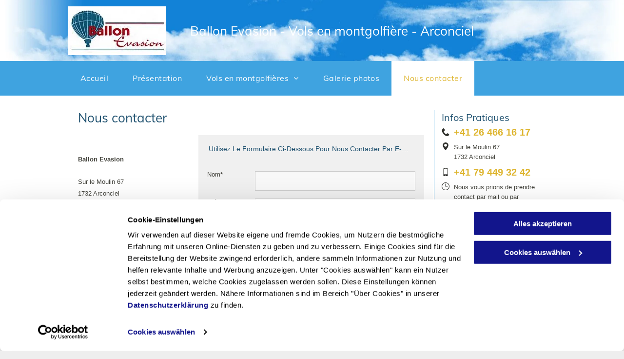

--- FILE ---
content_type: text/html;charset=utf-8
request_url: https://www.montgolfiere-ballon-evasion.ch/nous-contacter
body_size: 21668
content:
<!doctype html >
<html xmlns="http://www.w3.org/1999/xhtml" lang="fr"
      class="">
<head>
    <meta charset="utf-8">
    




































<script type="text/javascript">
    window._currentDevice = 'desktop';
    window.Parameters = window.Parameters || {
        HomeUrl: 'https://www.montgolfiere-ballon-evasion.ch/',
        AccountUUID: 'a1a63c7eab9e45a084018b1f9899c82f',
        SystemID: 'EU_PRODUCTION',
        SiteAlias: '5ce145bf4dc44d3cb7d8231eda4cf4fb',
        SiteType: atob('RFVEQU9ORQ=='),
        PublicationDate: 'Tue Apr 02 13:05:40 UTC 2024',
        ExternalUid: '200389559',
        IsSiteMultilingual: false,
        InitialPostAlias: '',
        InitialPostPageUuid: '',
        InitialDynamicItem: '',
        DynamicPageInfo: {
            isDynamicPage: false,
            base64JsonRowData: 'null',
        },
        InitialPageAlias: 'nous-contacter',
        InitialPageUuid: '5fab615c602f4e09b779368615426ceb',
        InitialPageId: '29601963',
        InitialEncodedPageAlias: 'bm91cy1jb250YWN0ZXI=',
        InitialHeaderUuid: '48e93c4c7110494cb314cde2f18c5747',
        CurrentPageUrl: '',
        IsCurrentHomePage: false,
        AllowAjax: false,
        AfterAjaxCommand: null,
        HomeLinkText: 'Back To Home',
        UseGalleryModule: false,
        CurrentThemeName: 'Layout Theme',
        ThemeVersion: '41060',
        DefaultPageAlias: '',
        RemoveDID: true,
        WidgetStyleID: null,
        IsHeaderFixed: false,
        IsHeaderSkinny: false,
        IsBfs: true,
        StorePageAlias: 'null',
        StorePagesUrls: 'e30=',
        IsNewStore: 'false',
        StorePath: '',
        StoreId: 'null',
        StoreVersion: 0,
        StoreBaseUrl: '',
        StoreCleanUrl: true,
        StoreDisableScrolling: true,
        IsStoreSuspended: false,
        HasCustomDomain: true,
        SimpleSite: false,
        showCookieNotification: false,
        cookiesNotificationMarkup: 'null',
        translatedPageUrl: '',
        isFastMigrationSite: false,
        sidebarPosition: 'NA',
        currentLanguage: 'fr',
        currentLocale: 'fr',
        NavItems: '{}',
        errors: {
            general: 'Fehler beim Herstellen der Verbindung zur Webseite.<br/> Stellen Sie sicher, dass Sie online sind.',
            password: 'Benutzername oder Passwort falsch',
            tryAgain: 'Erneut versuchen'
        },
        NavigationAreaParams: {
            ShowBackToHomeOnInnerPages: true,
            NavbarSize: -1,
            NavbarLiveHomePage: 'https://www.montgolfiere-ballon-evasion.ch/',
            BlockContainerSelector: '.dmBody',
            NavbarSelector: '#dmNav:has(a)',
            SubNavbarSelector: '#subnav_main'
        },
        hasCustomCode: true,
        planID: '1710',
        customTemplateId: 'null',
        siteTemplateId: 'null',
        productId: 'DM_DIRECT',
        disableTracking: false,
        pageType: 'FROM_SCRATCH',
        isRuntimeServer: true,
        isInEditor: false,
        hasNativeStore: false,
        defaultLang: 'fr',
        hamburgerMigration: null,
        isFlexSite: false
    };

    window.Parameters.LayoutID = {};
    window.Parameters.LayoutID[window._currentDevice] = 6;
    window.Parameters.LayoutVariationID = {};
    window.Parameters.LayoutVariationID[window._currentDevice] = 5;
</script>





















<!-- Injecting site-wide to the head -->



<script id="d-js-ecwid-cb-glue" data-swh-uuid="b291b4a7e65f468ab4204ac1e754db5f">

window.ec=window.ec||{},window.ec.config=ec.config||{},window.ec.config.tracking=ec.config.tracking||{},window.ec.config.tracking.ask_consent=!0;let _ecwidLoadedForCb=!1;function _acceptConsentForEcwid(e){e.preferences&&e.statistics&&!e.marketing?Ecwid.setTrackingConsent("ANALYTICS_ONLY"):!e.preferences||e.statistics||e.marketing?Ecwid.setTrackingConsent("ACCEPT"):Ecwid.setTrackingConsent("PERSONALIZATION_ONLY")}function _onEcwidLoadedCb(){Cookiebot&&Cookiebot.consented?"function"==typeof Ecwid.setTrackingConsent?_acceptConsentForEcwid(Cookiebot.consent):window.Ecwid.OnAPILoaded.add(function(){_acceptConsentForEcwid(Cookiebot.consent)}):Cookiebot&&Cookiebot.declined?Ecwid.setTrackingConsent("DECLINE"):_ecwidLoadedForCb=!0}window.addEventListener("message",e=>{"ecwid-script-loaded"===e.data.type&&_onEcwidLoadedCb()}),window.addEventListener("CookiebotOnAccept",async()=>{_ecwidLoadedForCb&&_acceptConsentForEcwid(Cookiebot.consent)},!1),window.addEventListener("CookiebotOnDecline",async()=>{_ecwidLoadedForCb&&Ecwid.setTrackingConsent("DECLINE")},!1);

</script>
<script id="CookiebotConfiguration" type="application/json" data-cookieconsent="ignore" data-swh-uuid="b291b4a7e65f468ab4204ac1e754db5f">

{"TagConfiguration":[{"id":"d-js-core","ignore":true},{"id":"d-js-params","ignore":true},{"id":"d-js-jquery","ignore":true},{"id":"d-js-load-css","ignore":true},{"id":"d-js-dmapi","ignore":true}]}

</script>
<script data-cookieconsent="ignore" data-swh-uuid="b291b4a7e65f468ab4204ac1e754db5f">

function _cbSetGtag(){dataLayer.push(arguments)}window.dataLayer=window.dataLayer||[],_cbSetGtag("consent","default",{"ad_personalization":"denied","ad_storage":"denied","ad_user_data":"denied","analytics_storage":"denied","functionality_storage":"denied","personalization_storage":"denied","security_storage":"granted","wait_for_update":500}),_cbSetGtag("set","ads_data_redaction",!0),_cbSetGtag("set","url_passthrough",!0)

</script>
<script id="Cookiebot" src="https://consent.cookiebot.com/uc.js" data-cbid="0a3a5f19-d829-473c-bb43-df2700a3e588" data-blockingmode="auto" type="text/javascript" data-swh-uuid="b291b4a7e65f468ab4204ac1e754db5f">
</script>



<!-- End Injecting site-wide to the head -->

<!-- Inject secured cdn script -->


<!-- ========= Meta Tags ========= -->
<!-- PWA settings -->
<script>
    function toHash(str) {
        var hash = 5381, i = str.length;
        while (i) {
            hash = hash * 33 ^ str.charCodeAt(--i)
        }
        return hash >>> 0
    }
</script>
<script>
    (function (global) {
    //const cacheKey = global.cacheKey;
    const isOffline = 'onLine' in navigator && navigator.onLine === false;
    const hasServiceWorkerSupport = 'serviceWorker' in navigator;
    if (isOffline) {
        console.log('offline mode');
    }
    if (!hasServiceWorkerSupport) {
        console.log('service worker is not supported');
    }
    if (hasServiceWorkerSupport && !isOffline) {
        window.addEventListener('load', function () {
            const serviceWorkerPath = '/runtime-service-worker.js?v=3';
            navigator.serviceWorker
                .register(serviceWorkerPath, { scope: './' })
                .then(
                    function (registration) {
                        // Registration was successful
                        console.log(
                            'ServiceWorker registration successful with scope: ',
                            registration.scope
                        );
                    },
                    function (err) {
                        // registration failed :(
                        console.log('ServiceWorker registration failed: ', err);
                    }
                )
                .catch(function (err) {
                    console.log(err);
                });
        });

        // helper function to refresh the page
        var refreshPage = (function () {
            var refreshing;
            return function () {
                if (refreshing) return;
                // prevent multiple refreshes
                var refreshkey = 'refreshed' + location.href;
                var prevRefresh = localStorage.getItem(refreshkey);
                if (prevRefresh) {
                    localStorage.removeItem(refreshkey);
                    if (Date.now() - prevRefresh < 30000) {
                        return; // dont go into a refresh loop
                    }
                }
                refreshing = true;
                localStorage.setItem(refreshkey, Date.now());
                console.log('refereshing page');
                window.location.reload();
            };
        })();

        function messageServiceWorker(data) {
            return new Promise(function (resolve, reject) {
                if (navigator.serviceWorker.controller) {
                    var worker = navigator.serviceWorker.controller;
                    var messageChannel = new MessageChannel();
                    messageChannel.port1.onmessage = replyHandler;
                    worker.postMessage(data, [messageChannel.port2]);
                    function replyHandler(event) {
                        resolve(event.data);
                    }
                } else {
                    resolve();
                }
            });
        }
    }
})(window);
</script>
<!-- Add manifest -->
<!-- End PWA settings -->



<link rel="canonical" href="https://www.montgolfiere-ballon-evasion.ch/nous-contacter">

<meta id="view" name="viewport" content="initial-scale=1, minimum-scale=1, maximum-scale=5, viewport-fit=cover">
<meta name="apple-mobile-web-app-capable" content="yes">

<!--Add favorites icons-->

<link rel="icon" type="image/x-icon" href="https://de.cdn-website.com/5ce145bf4dc44d3cb7d8231eda4cf4fb/site_favicon_16_1706089790330.ico"/>

<!-- End favorite icons -->
<link rel="preconnect" href="https://le-de.cdn-website.com/"/>



<!-- render the required CSS and JS in the head section -->
<script id='d-js-dmapi'>
    window.SystemID = 'EU_PRODUCTION';

    if (!window.dmAPI) {
        window.dmAPI = {
            registerExternalRuntimeComponent: function () {
            },
            getCurrentDeviceType: function () {
                return window._currentDevice;
            },
            runOnReady: (ns, fn) => {
                const safeFn = dmAPI.toSafeFn(fn);
                ns = ns || 'global_' + Math.random().toString(36).slice(2, 11);
                const eventName = 'afterAjax.' + ns;

                if (document.readyState === 'complete') {
                    $.DM.events.off(eventName).on(eventName, safeFn);
                    setTimeout(function () {
                        safeFn({
                            isAjax: false,
                        });
                    }, 0);
                } else {
                    window?.waitForDeferred?.('dmAjax', () => {
                        $.DM.events.off(eventName).on(eventName, safeFn);
                        safeFn({
                            isAjax: false,
                        });
                    });
                }
            },
            toSafeFn: (fn) => {
                if (fn?.safe) {
                    return fn;
                }
                const safeFn = function (...args) {
                    try {
                        return fn?.apply(null, args);
                    } catch (e) {
                        console.log('function failed ' + e.message);
                    }
                };
                safeFn.safe = true;
                return safeFn;
            }
        };
    }

    if (!window.requestIdleCallback) {
        window.requestIdleCallback = function (fn) {
            setTimeout(fn, 0);
        }
    }
</script>

<!-- loadCSS function header.jsp-->






<script id="d-js-load-css">
/**
 * There are a few <link> tags with CSS resource in them that are preloaded in the page
 * in each of those there is a "onload" handler which invokes the loadCSS callback
 * defined here.
 * We are monitoring 3 main CSS files - the runtime, the global and the page.
 * When each load we check to see if we can append them all in a batch. If threre
 * is no page css (which may happen on inner pages) then we do not wait for it
 */
(function () {
  let cssLinks = {};
  function loadCssLink(link) {
    link.onload = null;
    link.rel = "stylesheet";
    link.type = "text/css";
  }
  
    function checkCss() {
      const pageCssLink = document.querySelector("[id*='CssLink']");
      const widgetCssLink = document.querySelector("[id*='widgetCSS']");

        if (cssLinks && cssLinks.runtime && cssLinks.global && (!pageCssLink || cssLinks.page) && (!widgetCssLink || cssLinks.widget)) {
            const storedRuntimeCssLink = cssLinks.runtime;
            const storedPageCssLink = cssLinks.page;
            const storedGlobalCssLink = cssLinks.global;
            const storedWidgetCssLink = cssLinks.widget;

            storedGlobalCssLink.disabled = true;
            loadCssLink(storedGlobalCssLink);

            if (storedPageCssLink) {
                storedPageCssLink.disabled = true;
                loadCssLink(storedPageCssLink);
            }

            if(storedWidgetCssLink) {
                storedWidgetCssLink.disabled = true;
                loadCssLink(storedWidgetCssLink);
            }

            storedRuntimeCssLink.disabled = true;
            loadCssLink(storedRuntimeCssLink);

            requestAnimationFrame(() => {
                setTimeout(() => {
                    storedRuntimeCssLink.disabled = false;
                    storedGlobalCssLink.disabled = false;
                    if (storedPageCssLink) {
                      storedPageCssLink.disabled = false;
                    }
                    if (storedWidgetCssLink) {
                      storedWidgetCssLink.disabled = false;
                    }
                    // (SUP-4179) Clear the accumulated cssLinks only when we're
                    // sure that the document has finished loading and the document 
                    // has been parsed.
                    if(document.readyState === 'interactive') {
                      cssLinks = null;
                    }
                }, 0);
            });
        }
    }
  

  function loadCSS(link) {
    try {
      var urlParams = new URLSearchParams(window.location.search);
      var noCSS = !!urlParams.get("nocss");
      var cssTimeout = urlParams.get("cssTimeout") || 0;

      if (noCSS) {
        return;
      }
      if (link.href && link.href.includes("d-css-runtime")) {
        cssLinks.runtime = link;
        checkCss();
      } else if (link.id === "siteGlobalCss") {
        cssLinks.global = link;
        checkCss();
      } 
      
      else if (link.id && link.id.includes("CssLink")) {
        cssLinks.page = link;
        checkCss();
      } else if (link.id && link.id.includes("widgetCSS")) {
        cssLinks.widget = link;
        checkCss();
      }
      
      else {
        requestIdleCallback(function () {
          window.setTimeout(function () {
            loadCssLink(link);
          }, parseInt(cssTimeout, 10));
        });
      }
    } catch (e) {
      throw e
    }
  }
  window.loadCSS = window.loadCSS || loadCSS;
})();
</script>



<script data-role="deferred-init" type="text/javascript">
    /* usage: window.getDeferred(<deferred name>).resolve() or window.getDeferred(<deferred name>).promise.then(...)*/
    function Def() {
        this.promise = new Promise((function (a, b) {
            this.resolve = a, this.reject = b
        }).bind(this))
    }

    const defs = {};
    window.getDeferred = function (a) {
        return null == defs[a] && (defs[a] = new Def), defs[a]
    }
    window.waitForDeferred = function (b, a, c) {
        let d = window?.getDeferred?.(b);
        d
            ? d.promise.then(a)
            : c && ["complete", "interactive"].includes(document.readyState)
                ? setTimeout(a, 1)
                : c
                    ? document.addEventListener("DOMContentLoaded", a)
                    : console.error(`Deferred  does not exist`);
    };
</script>
<style id="forceCssIncludes">
    /* This file is auto-generated from a `scss` file with the same name */

.videobgwrapper{overflow:hidden;position:absolute;z-index:0;width:100%;height:100%;top:0;left:0;pointer-events:none;border-radius:inherit}.videobgframe{position:absolute;width:101%;height:100%;top:50%;left:50%;transform:translateY(-50%) translateX(-50%);object-fit:fill}#dm video.videobgframe{margin:0}@media (max-width:767px){.dmRoot .dmPhotoGallery.newPhotoGallery:not(.photo-gallery-done){min-height:80vh}}@media (min-width:1025px){.dmRoot .dmPhotoGallery.newPhotoGallery:not(.photo-gallery-done){min-height:45vh}}@media (min-width:768px) and (max-width:1024px){.responsiveTablet .dmPhotoGallery.newPhotoGallery:not(.photo-gallery-done){min-height:45vh}}#dm [data-show-on-page-only]{display:none!important}#dmRoot div.stickyHeaderFix div.site_content{margin-top:0!important}#dmRoot div.stickyHeaderFix div.hamburger-header-container{position:relative}
    

</style>
<style id="cssVariables" type="text/css">
    
</style>























<!-- Google Fonts Include -->













<!-- loadCSS function fonts.jsp-->



<link type="text/css" rel="stylesheet" href="https://de.cdn-website.com/fonts/css2?family=Muli:ital,wght@0,200;0,300;0,400;0,600;0,700;0,800;0,900&family=Roboto:ital,wght@0,100;0,300;0,400;0,500;0,700;0,900;1,100;1,300;1,400;1,500;1,700;1,900&family=Montserrat:ital,wght@0,100..900;1,100..900&family=Poppins:ital,wght@0,100;0,200;0,300;0,400;0,500;0,600;0,700;0,800;0,900;1,100;1,200;1,300;1,400;1,500;1,600;1,700;1,800;1,900&amp;subset=latin-ext&amp;display=swap"  />





<!-- RT CSS Include d-css-runtime-desktop-one-package-structured-global-->
<link rel="stylesheet" type="text/css" href="https://static.cdn-website.com/mnlt/production/6094/_dm/s/rt/dist/css/d-css-runtime-desktop-one-package-structured-global.min.css" />

<!-- End of RT CSS Include -->

<link type="text/css" rel="stylesheet" href="https://de.cdn-website.com/WIDGET_CSS/dd6dd9cc274fc9860abf3fdbbc76dccb.css" id="widgetCSS" />

<!-- Support `img` size attributes -->
<style>img[width][height] {
  height: auto;
}</style>

<!-- Support showing sticky element on page only -->
<style>
  body[data-page-alias="nous-contacter"] #dm [data-show-on-page-only="nous-contacter"] {
    display: block !important;
  }
</style>

<!-- This is populated in Ajax navigation -->
<style id="pageAdditionalWidgetsCss" type="text/css">
</style>




<!-- Site CSS -->
<link type="text/css" rel="stylesheet" href="https://de.cdn-website.com/5ce145bf4dc44d3cb7d8231eda4cf4fb/files/5ce145bf4dc44d3cb7d8231eda4cf4fb_1.min.css?v=24" id="siteGlobalCss" />



<style id="customWidgetStyle" type="text/css">
    
</style>
<style id="innerPagesStyle" type="text/css">
    
</style>


<style
        id="additionalGlobalCss" type="text/css"
>
</style>

<style id="pagestyle" type="text/css">
    *#dm *.dmBody a.span.textonly
{
	color:rgb(255,255,255) !important;
}
*#dm *.dmBody div.dmform-error
{
	font-style:normal !important;
}
*#dm *.dmBody div.dmforminput textarea
{
	font-style:italic !important;
}
*#dm *.dmBody div.dmforminput *.fileUploadLink
{
	font-style:italic !important;
}
*#dm *.dmBody div.checkboxwrapper span
{
	font-style:italic !important;
}
*#dm *.dmBody div.radiowrapper span
{
	font-style:italic !important;
}
*#dm *.dmBody div.u_1355882886
{
	border-left-style:solid !important;
	border-left-width:1px !important;
	border-left-color:rgba(63,163,224,1) !important;
}
*#dm *.dmBody div.u_1677257152 a:hover
{
	text-decoration:underline !important;
}
*#dm *.dmBody div.u_1654109516 a:hover
{
	text-decoration:underline !important;
}
*#dm *.dmBody div.u_1654109516
{
	background-repeat:no-repeat !important;
	background-image:url(https://le-de.cdn-website.com/5ce145bf4dc44d3cb7d8231eda4cf4fb/dms3rep/multi/opt/phone-receiver-silhouette+%281%29-2880w.png) !important;
	background-size:cover !important;
}
*#dm *.dmBody div.u_1610274842
{
	background-repeat:no-repeat !important;
	background-image:url(https://le-de.cdn-website.com/5ce145bf4dc44d3cb7d8231eda4cf4fb/dms3rep/multi/opt/three-o-clock-clock-2880w.png) !important;
	background-size:cover !important;
}
*#dm *.dmBody div.u_1049899122
{
	background-repeat:no-repeat !important;
	background-image:url(https://le-de.cdn-website.com/5ce145bf4dc44d3cb7d8231eda4cf4fb/dms3rep/multi/opt/maps-and-flags+%281%29-2880w.png) !important;
	background-size:cover !important;
}
*#dm *.dmBody div.u_1677257152
{
	background-repeat:no-repeat !important;
	background-image:url(https://le-de.cdn-website.com/5ce145bf4dc44d3cb7d8231eda4cf4fb/dms3rep/multi/opt/cell-phone-2880w.png) !important;
	background-size:cover !important;
}
*#dm *.dmBody div.u_1832880530 a:hover
{
	text-decoration:underline !important;
	color:rgb(222,181,47) !important;
}
*#dm *.dmBody div.u_1154002944 .svg
{
	color:rgba(92,94,89,1) !important;
	fill:rgba(92,94,89,1) !important;
}
*#dm *.dmBody div.u_1525332421
{
	border-left-style:solid !important;
	border-left-color:rgba(63,163,224,1) !important;
	border-left-width:0 !important;
}
div.u_1326658338 a
{
	text-decoration:none !important;
	color:rgb(222,181,47) !important;
}
div.u_1326658338 a:hover
{
	text-decoration:underline !important;
}
div.u_1326658338
{
	background-repeat:no-repeat !important;
	background-image:url(https://le-de.cdn-website.com/5ce145bf4dc44d3cb7d8231eda4cf4fb/dms3rep/multi/opt/pdf-2880w.png) !important;
	background-size:cover !important;
}
div.u_1572448044 a
{
	text-decoration:none !important;
	color:rgb(222,181,47) !important;
}
div.u_1572448044 a:hover
{
	text-decoration:underline !important;
}
*#dm .rteBlock a:hover
{
	text-decoration:underline !important;
}
*#dm *.dmBody nav.u_1144820115
{
	color:black !important;
}
*#dm *.dmBody div.u_1789889607
{
	border-left-style:solid !important;
	border-left-color:rgba(63,163,224,1) !important;
	border-left-width:0 !important;
}
*#dm *.dmBody div.u_1052233518 a:hover
{
	text-decoration:underline !important;
}
.dmformsubmit
{
	min-width:0px !important;
	margin-bottom:0 !important;
}
#dm .dmInner .dmWidget input
{
	width:98% !important;
	margin:auto !important;
	font-size:1.125em !important;
	padding:3px !important;
	background-color:transparent !important;
}
*#dm *.dmBody div.u_1184737558 .dmwidget-title
{
	font-family:Arial !important;
}
*#dm *.dmBody div.u_1184737558
{
	background-color:rgba(240,240,240,1) !important;
}
*#dm *.dmBody div.u_1184737558 .dmforminput input
{
	color:rgba(69,69,69,1) !important;
	font-style:normal !important;
}
*#dm *.dmBody div.u_1184737558 .dmforminput textarea
{
	color:rgba(69,69,69,1) !important;
	font-style:normal !important;
}
*#dm *.dmBody div.u_1184737558 .dmforminput .fileUploadLink
{
	color:rgba(69,69,69,1) !important;
	font-style:normal !important;
}
*#dm *.dmBody div.u_1184737558 .checkboxwrapper span
{
	color:rgba(69,69,69,1) !important;
	font-style:normal !important;
}
*#dm *.dmBody div.u_1184737558 .radiowrapper span
{
	color:rgba(69,69,69,1) !important;
	font-style:normal !important;
}
*#dm *.dmBody div.u_1184737558 .optinwrapper div
{
	color:rgba(69,69,69,1) !important;
	font-style:normal !important;
}
*#dm *.dmBody div.u_1184737558 .freetextwrapper
{
	color:rgba(69,69,69,1) !important;
	font-style:normal !important;
}
*#dm *.dmBody div.u_1184737558 .dmforminput select
{
	color:rgba(69,69,69,1) !important;
	font-style:normal !important;
}
*#dm *.dmBody div.u_1184737558 .dmforminput option
{
	color:rgba(69,69,69,1) !important;
	font-style:normal !important;
}
*#dm *.dmBody div.u_1184737558 input:not([type="submit"])
{
	border-style:solid !important;
	border-width:1px !important;
	border-color:rgba(204,204,204,1) !important;
	background-color:rgba(248,248,248,1) !important;
}
*#dm *.dmBody div.u_1184737558 textarea
{
	border-style:solid !important;
	border-width:1px !important;
	border-color:rgba(204,204,204,1) !important;
	background-color:rgba(248,248,248,1) !important;
}
*#dm *.dmBody div.u_1184737558 select
{
	border-style:solid !important;
	border-width:1px !important;
	border-color:rgba(204,204,204,1) !important;
	background-color:rgba(248,248,248,1) !important;
}
*#dm *.dmBody *.u_1184737558 .dmformsubmit
{
	float:LEFT !important;
}
*#dm *.dmBody div.u_1184737558 .dmformsubmit
{
	border-style:solid !important;
	border-width:0px !important;
	background-color:rgba(92,72,55,1) !important;
	border-radius:3px !important;
	-moz-border-radius:3px !important;
	-webkit-border-radius:3px !important;
}
*#dm *.dmBody div.u_1184737558 input[type="submit"]
{
	color:rgba(255,255,255,1) !important;
	font-weight:800 !important;
}

</style>

<style id="pagestyleDevice" type="text/css">
    *#dm *.d-page-1716942098 DIV.dmInner
{
	background-repeat:no-repeat !important;
	background-size:cover !important;
	background-attachment:fixed !important;
	background-position:50% 50% !important;
}
*#dm *.d-page-1716942098 DIV#dmSlideRightNavRight
{
	background-repeat:no-repeat !important;
	background-image:none !important;
	background-size:cover !important;
	background-attachment:fixed !important;
	background-position:50% 50% !important;
}
*#dm *.dmBody div.u_1293907801
{
	padding-top:0 !important;
	padding-bottom:0 !important;
	padding-right:0 !important;
	padding-left:0 !important;
}
*#dm *.dmBody div.u_1431668338
{
	margin-left:0 !important;
	padding-top:0 !important;
	padding-left:0 !important;
	padding-bottom:0 !important;
	margin-top:0 !important;
	margin-bottom:0 !important;
	margin-right:0 !important;
	padding-right:0 !important;
}
*#dm *.dmBody div.u_1355882886
{
	margin-left:0 !important;
	padding-top:0 !important;
	padding-left:15px !important;
	padding-bottom:0 !important;
	margin-top:0 !important;
	margin-bottom:0 !important;
	margin-right:0 !important;
	padding-right:0 !important;
}
*#dm *.dmBody div.u_1654109516
{
	background-repeat:no-repeat !important;
	background-size:auto !important;
	background-position:0 50% !important;
	padding-top:0 !important;
	padding-left:25px !important;
	padding-bottom:0 !important;
	padding-right:0 !important;
}
*#dm *.dmBody div.u_1807010261
{
	margin-left:0 !important;
	padding-top:0 !important;
	padding-left:5px !important;
	padding-bottom:0 !important;
	margin-top:0 !important;
	margin-bottom:0 !important;
	margin-right:0 !important;
	padding-right:5px !important;
}
*#dm *.dmBody div.u_1049899122
{
	background-repeat:no-repeat !important;
	background-size:auto !important;
	margin-left:auto !important;
	padding-top:0 !important;
	padding-left:25px !important;
	padding-bottom:0 !important;
	margin-top:6px !important;
	margin-bottom:0 !important;
	margin-right:auto !important;
	padding-right:0 !important;
	float:none !important;
	top:0 !important;
	left:0 !important;
	width:calc(100% - 0px) !important;
	position:relative !important;
	height:auto !important;
	max-width:100% !important;
	min-width:25px !important;
}
*#dm *.dmBody div.u_1677257152
{
	background-repeat:no-repeat !important;
	background-size:auto !important;
	background-position:0 50% !important;
	margin-left:auto !important;
	padding-top:0 !important;
	padding-left:25px !important;
	padding-bottom:0 !important;
	margin-top:6px !important;
	margin-bottom:0 !important;
	margin-right:auto !important;
	padding-right:0 !important;
	float:none !important;
	top:0 !important;
	left:0 !important;
	width:calc(100% - 0px) !important;
	position:relative !important;
	height:auto !important;
	max-width:100% !important;
	min-width:25px !important;
}
*#dm *.dmBody div.u_1610274842
{
	background-repeat:no-repeat !important;
	background-size:auto !important;
	margin-left:0 !important;
	padding-top:0 !important;
	padding-left:25px !important;
	padding-bottom:0 !important;
	margin-top:6px !important;
	margin-bottom:0 !important;
	margin-right:auto !important;
	padding-right:0 !important;
	float:none !important;
	top:0 !important;
	left:0 !important;
	width:213.976px !important;
	position:relative !important;
	height:auto !important;
	max-width:100% !important;
	min-width:0 !important;
	display:block !important;
}
div.u_1326658338
{
	background-position:0 50% !important;
	padding-top:0 !important;
	padding-left:25px !important;
	padding-bottom:0 !important;
	padding-right:0 !important;
	background-repeat:no-repeat !important;
	background-size:auto !important;
}
*#dm *.dmBody div.u_1326658338
{
	float:none !important;
	top:0 !important;
	left:0 !important;
	width:calc(100% - 0px) !important;
	position:relative !important;
	height:auto !important;
	padding-top:0 !important;
	padding-left:20px !important;
	padding-bottom:0 !important;
	max-width:100% !important;
	padding-right:0 !important;
	min-width:25px !important;
	margin-right:auto !important;
	margin-left:auto !important;
	margin-top:0 !important;
	margin-bottom:0 !important;
}
*#dm *.dmBody div.u_1832880530
{
	float:none !important;
	top:0 !important;
	left:0 !important;
	width:calc(100% - 0px) !important;
	position:relative !important;
	height:auto !important;
	padding-top:0 !important;
	padding-left:0 !important;
	padding-bottom:0 !important;
	margin-right:0 !important;
	margin-left:0 !important;
	max-width:100% !important;
	margin-top:8px !important;
	margin-bottom:0 !important;
	padding-right:0 !important;
	min-width:25px !important;
}
*#dm *.dmBody div.u_1752684029
{
	float:none !important;
	top:0 !important;
	left:0 !important;
	width:calc(100% - 0px) !important;
	position:relative !important;
	height:auto !important;
	padding-top:0 !important;
	padding-left:0 !important;
	padding-bottom:0 !important;
	margin-right:0 !important;
	margin-left:0 !important;
	max-width:100% !important;
	margin-top:41px !important;
	margin-bottom:20px !important;
	padding-right:0 !important;
	min-width:25px !important;
}
*#dm *.dmBody div.u_1851333534
{
	float:none !important;
	top:0 !important;
	left:0 !important;
	width:calc(100% - 0px) !important;
	position:relative !important;
	height:auto !important;
	padding-top:0 !important;
	padding-left:0 !important;
	padding-bottom:0 !important;
	margin-right:auto !important;
	margin-left:auto !important;
	max-width:100% !important;
	margin-top:40px !important;
	margin-bottom:0 !important;
	padding-right:0 !important;
	min-width:25px !important;
}
*#dm *.dmBody div.u_1572448044
{
	float:none !important;
	top:0 !important;
	left:0 !important;
	width:calc(100% - 0px) !important;
	position:relative !important;
	height:auto !important;
	padding-top:0 !important;
	padding-left:0 !important;
	padding-bottom:0 !important;
	margin-right:0 !important;
	margin-left:0 !important;
	max-width:100% !important;
	margin-top:18px !important;
	margin-bottom:40px !important;
	padding-right:0 !important;
	min-width:25px !important;
}
*#dm *.dmBody div.u_1154002944
{
	width:25px !important;
	height:50px !important;
	float:none !important;
	top:0 !important;
	left:0 !important;
	position:relative !important;
	padding-top:0 !important;
	padding-left:0 !important;
	padding-bottom:0 !important;
	margin-right:0 !important;
	margin-left:213px !important;
	max-width:100% !important;
	margin-top:-310px !important;
	margin-bottom:260px !important;
	padding-right:0 !important;
	min-width:0 !important;
	text-align:center !important;
	display:block !important;
}
*#dm *.dmBody div.u_1218711186
{
	padding-top:0 !important;
	padding-bottom:0 !important;
	padding-right:0 !important;
	padding-left:0 !important;
	float:none !important;
	top:0 !important;
	left:0 !important;
	width:auto !important;
	position:relative !important;
	height:auto !important;
	max-width:100% !important;
	min-width:0 !important;
	text-align:start !important;
}
*#dm *.dmBody div.u_1248655182
{
	margin-left:0px !important;
	padding-top:0px !important;
	padding-left:15px !important;
	padding-bottom:0px !important;
	margin-top:0px !important;
	margin-bottom:0px !important;
	margin-right:0px !important;
	padding-right:15px !important;
}
*#dm *.dmBody div.u_1727755070
{
	padding-top:20px !important;
	padding-bottom:0px !important;
	padding-right:0px !important;
	padding-left:0px !important;
	float:none !important;
	top:0 !important;
	left:0 !important;
	width:auto !important;
	position:relative !important;
	height:auto !important;
	margin-right:0px !important;
	margin-left:0px !important;
	max-width:100% !important;
	margin-top:0px !important;
	margin-bottom:0px !important;
	min-width:0 !important;
	text-align:start !important;
}
*#dm *.dmBody div.u_1052233518
{
	float:none !important;
	top:0px !important;
	left:0 !important;
	width:calc(100% - 0px) !important;
	position:relative !important;
	height:auto !important;
	padding-top:0px !important;
	padding-left:0px !important;
	padding-bottom:0px !important;
	margin-right:auto !important;
	margin-left:auto !important;
	max-width:100% !important;
	margin-top:40px !important;
	margin-bottom:79px !important;
	padding-right:0px !important;
	min-width:25px !important;
}
*#dm *.dmBody div.u_1184737558 .dmwidget-title
{
	font-size:14px !important;
}
*#dm *.dmBody div.u_1184737558 .dmforminput input
{
	font-size:14px !important;
}
*#dm *.dmBody div.u_1184737558 .dmforminput textarea
{
	font-size:14px !important;
}
*#dm *.dmBody div.u_1184737558 .dmforminput .fileUploadLink
{
	font-size:14px !important;
}
*#dm *.dmBody div.u_1184737558 .checkboxwrapper span
{
	font-size:14px !important;
}
*#dm *.dmBody div.u_1184737558 .radiowrapper span
{
	font-size:14px !important;
}
*#dm *.dmBody div.u_1184737558 .optinwrapper div
{
	font-size:14px !important;
}
*#dm *.dmBody div.u_1184737558 .freetextwrapper
{
	font-size:14px !important;
}
*#dm *.dmBody div.u_1184737558 .dmforminput select
{
	font-size:14px !important;
}
*#dm *.dmBody div.u_1184737558 .dmforminput option
{
	font-size:14px !important;
}
*#dm *.dmBody div.u_1184737558 .dmformsubmit
{
	width:105px !important;
	height:30px !important;
}
*#dm *.dmBody div.u_1184737558
{
	margin-left:0px !important;
	padding-top:10px !important;
	padding-left:6px !important;
	padding-bottom:0px !important;
	margin-top:0px !important;
	margin-bottom:0px !important;
	margin-right:0px !important;
	padding-right:6px !important;
}
*#dm *.dmBody div.u_1524285304
{
	padding-top:40px !important;
	padding-bottom:0px !important;
	padding-right:0px !important;
	padding-left:0px !important;
	margin-left:0px !important;
	margin-top:0px !important;
	margin-bottom:0px !important;
	margin-right:0px !important;
	width:auto !important;
}
*#dm *.dmBody div.u_1002457839
{
	float:none !important;
	top:0px !important;
	left:0 !important;
	width:calc(100% - 0px) !important;
	position:relative !important;
	height:auto !important;
	padding-top:0px !important;
	padding-left:0px !important;
	padding-bottom:0px !important;
	margin-right:auto !important;
	margin-left:auto !important;
	max-width:100% !important;
	margin-top:20px !important;
	margin-bottom:0px !important;
	padding-right:0px !important;
	min-width:25px !important;
}
*#dm *.dmBody div.u_1466172438
{
	float:none !important;
	top:0px !important;
	left:0 !important;
	width:calc(100% - 0px) !important;
	position:relative !important;
	height:auto !important;
	padding-top:0px !important;
	padding-left:0px !important;
	padding-bottom:0px !important;
	margin-right:auto !important;
	margin-left:auto !important;
	max-width:100% !important;
	margin-top:73px !important;
	margin-bottom:0px !important;
	padding-right:0px !important;
	min-width:25px !important;
}
*#dm *.dmBody div.u_1748540340
{
	float:none !important;
	top:0px !important;
	left:0 !important;
	width:calc(100% - 0px) !important;
	position:relative !important;
	height:auto !important;
	padding-top:0px !important;
	padding-left:0px !important;
	padding-bottom:0px !important;
	margin-right:0px !important;
	margin-left:0px !important;
	max-width:100% !important;
	margin-top:20px !important;
	margin-bottom:40px !important;
	padding-right:0px !important;
	min-width:25px !important;
}
*#dm *.dmBody div.u_1069290162
{
	margin-left:0px !important;
	padding-top:0px !important;
	padding-left:0px !important;
	padding-bottom:0px !important;
	margin-top:0px !important;
	margin-bottom:0px !important;
	margin-right:0px !important;
	padding-right:0px !important;
}

</style>

<!-- Flex Sections CSS -->







<style id="globalFontSizeStyle" type="text/css">
    .font-size-26, .size-26, .size-26 > font { font-size: 26px !important; }.font-size-20, .size-20, .size-20 > font { font-size: 20px !important; }
</style>
<style id="pageFontSizeStyle" type="text/css">
</style>




<style id="hideAnimFix">
  .dmDesktopBody:not(.editGrid) [data-anim-desktop]:not([data-anim-desktop='none']), .dmDesktopBody:not(.editGrid) [data-anim-extended] {
    visibility: hidden;
  }

  .dmDesktopBody:not(.editGrid) .dmNewParagraph[data-anim-desktop]:not([data-anim-desktop='none']), .dmDesktopBody:not(.editGrid) .dmNewParagraph[data-anim-extended] {
    visibility: hidden !important;
  }


  #dmRoot:not(.editGrid) .flex-element [data-anim-extended] {
    visibility: hidden;
  }

</style>




<style id="fontFallbacks">
    @font-face {
  font-family: "Roboto Fallback";
  src: local('Arial');
  ascent-override: 92.6709%;
  descent-override: 24.3871%;
  size-adjust: 100.1106%;
  line-gap-override: 0%;
 }@font-face {
  font-family: "Montserrat Fallback";
  src: local('Arial');
  ascent-override: 84.9466%;
  descent-override: 22.0264%;
  size-adjust: 113.954%;
  line-gap-override: 0%;
 }@font-face {
  font-family: "Poppins Fallback";
  src: local('Arial');
  ascent-override: 92.326%;
  descent-override: 30.7753%;
  line-gap-override: 8.793%;
  size-adjust: 113.7274%;
}@font-face {
  font-family: "Arial Fallback";
  src: local('Arial');
  line-gap-override: 0%;
 }
</style>


<!-- End render the required css and JS in the head section -->








<meta property="og:type" content="website">
<meta property="og:url" content="https://www.montgolfiere-ballon-evasion.ch/nous-contacter">

  <title>
    Ballon Evasion - Nous contacter - Arconciel
  </title>
  <meta name="description" content="Contactez et trouvez facilement la société Ballon Evasion située à Arconciel avec son adresse et son téléphone."/>

  <meta name="twitter:card" content="summary"/>
  <meta name="twitter:title" content="Ballon Evasion - Nous contacter - Arconciel"/>
  <meta name="twitter:description" content="Contactez et trouvez facilement la société Ballon Evasion située à Arconciel avec son adresse et son téléphone."/>
  <meta property="og:description" content="Contactez et trouvez facilement la société Ballon Evasion située à Arconciel avec son adresse et son téléphone."/>
  <meta property="og:title" content="Ballon Evasion - Nous contacter - Arconciel"/>




<!-- SYS- RVVfUFJPRFVDVElPTg== -->
</head>





















<body id="dmRoot" data-page-alias="nous-contacter"  class="dmRoot dmDesktopBody fix-mobile-scrolling addCanvasBorder dmResellerSite dmLargeBody responsiveTablet "
      style="padding:0;margin:0;"
      
    >
















<!-- ========= Site Content ========= -->
<div id="dm" class='dmwr'>
    
    <div class="dm_wrapper standard-var5 widgetStyle-3 standard">
         <div dmwrapped="true" id="1901957768" class="dm-home-page" themewaschanged="true"> <div dmtemplateid="StandardLayoutMultiD" class="standardHeaderLayout dm-bfs dm-layout-sec hasAnimations rows-1200 hide-back-to-top hamburger-reverse dmPageBody d-page-1716942098 inputs-css-clean dmFreeHeader" id="dm-outer-wrapper" data-page-class="1716942098" data-soch="true" data-background-parallax-selector=".dmHomeSection1, .dmSectionParallex"> <div id="dmStyle_outerContainer" class="dmOuter"> <div id="dmStyle_innerContainer" class="dmInner"> <div class="dmLayoutWrapper standard-var dmStandardDesktop"> <div> <div id="iscrollBody"> <div id="site_content"> <div class="dmHeaderContainer fHeader d-header-wrapper"> <div id="hcontainer" class="u_hcontainer dmHeader p_hfcontainer" freeheader="true" headerlayout="b58ba5b5703b4cd7b5f5f7951565dc87===horizontal-layout-5" layout="78f5c343822e4eb3aac27f4ad5d13812===header"> <div dm:templateorder="85" class="dmHeaderResp dmHeaderStack noSwitch" id="1709005236"> <div class="dmRespRow u_1567421715" id="1567421715"> <div class="dmRespColsWrapper" id="1169887849"> <div class="dmRespCol large-12 medium-12 small-12" id="1910930910"> <div class="dmRespRow u_1352942062" id="1352942062"> <div class="dmRespColsWrapper" id="1993885877"> <div class="u_1620580833 dmRespCol small-12 large-3 medium-3" id="1620580833"> <div class="u_1334132698 imageWidget align-center" data-element-type="image" data-widget-type="image" id="1334132698"> <a href="/" id="1863508425" file="false"><img src="https://le-de.cdn-website.com/5ce145bf4dc44d3cb7d8231eda4cf4fb/dms3rep/multi/opt/e0d497af9e5345019b3e477989c7259e_medium-1920w.jpg" id="1129668553" class="" data-dm-image-path="https://de.cdn-website.com/5ce145bf4dc44d3cb7d8231eda4cf4fb/dms3rep/multi/e0d497af9e5345019b3e477989c7259e_medium.jpg" width="200" height="100" alt=" Ballon Evasion - Vols en montgolfière - Arconciel" onerror="handleImageLoadError(this)"/></a> 
</div> 
</div> 
 <div class="u_1360487227 dmRespCol small-12 large-9 medium-9" id="1360487227"> <div class="u_1357118846 dmNewParagraph" data-element-type="paragraph" data-version="5" id="1357118846"><p class="m-size-21 size-26" style="line-height: 1.2;"><a href="/" runtime_url="/" class="font-size-26 m-font-size-21" style="color:rgb(255, 255, 255);display:unset;font-family:Muli;" type="page">Ballon Evasion - Vols en montgolfi&egrave;re - Arconciel</a></p></div> 
</div> 
</div> 
</div> 
 <div class="u_1872880480 dmRespRow" id="1872880480"> <div class="dmRespColsWrapper" id="1625374907"> <div class="dmRespCol large-12 medium-12 small-12" id="1119995758"> <div class="u_1651163755 flex-container dmImageSlider dmNoMargin dmNoMark hasFullWidth" data-widget-type="imageSlider" dmle_volatile_widget="true" data-element-type="dSliderId" id="1651163755"> <div class="flexslider ed-version arrows-visible" sliderscriptparams="{'stretch':true,'animation':true,'randomize':false,'directionNav':true,'isAutoPlay':true,'isFade':true,'controlNav':false,'slideshowSpeed':7000,'animationDuration':600,'pausePlay':true,'prevText':'','nextText':''}" id="1924085778" position="left"> <ul class="slides" id="1999751634"> <li layout="center" position="center" animation="none" show-content="true" color-overlay="true" text-background="true" id="1218384771" class="u_1218384771" show-caption="true"><img dm="true" src="https://le-de.cdn-website.com/5ce145bf4dc44d3cb7d8231eda4cf4fb/dms3rep/multi/opt/d034ed7b165545a792c364155fb3901a-1920w.jpg" id="1331449592" class="" alt=" Ballon Evasion - Vols en montgolfière - Arconciel" onerror="handleImageLoadError(this)"/> <div class="color-overlay" id="1093773832"></div> 
 <div class="slide-inner" id="1743294359"> <div class="text-wrapper" id="1401745609"> <h3 class="slide-title u_1698434342" id="1698434342">Ballon Evasion &agrave; Arconciel</h3> 
 <div class="slide-text richText u_1096523827" id="1096523827"><p class="rteBlock">Exp&eacute;rience en montgolfi&egrave;re &agrave; plus de 1'000 m&egrave;tres d'altitude.....</p></div> 
</div> 
 <div class="slide-button dmWidget clearfix slide-button-invisible" id="1242806992"> <span class="iconBg" id="1954121351"> <span class="icon hasFontIcon icon-star" id="1739808077"></span> 
</span> 
 <span class="text" id="1536610139"></span> 
</div> 
</div> 
</li> 
 <li layout="center" position="center" animation="none" show-content="true" color-overlay="true" text-background="true" id="1019269189" class="" show-caption="true"><img dm="true" src="https://le-de.cdn-website.com/5ce145bf4dc44d3cb7d8231eda4cf4fb/dms3rep/multi/opt/d3d0b8957874456fa2fbcb01bf7faf4b-1920w.jpg" id="1452455825" class="" alt=" Ballon Evasion - Vols en montgolfière - Arconciel" onerror="handleImageLoadError(this)"/> <div class="color-overlay" id="1041611443"></div> 
 <div class="slide-inner" id="1256989599"> <div class="text-wrapper" id="1444569156"> <h3 class="slide-title u_1769265654" id="1769265654">Du mat&eacute;riel professionnel</h3> 
 <div class="slide-text richText u_1546572470" id="1546572470"><p class="rteBlock">Ballons, nacelles, br&ucirc;leurs respectent des normes de s&eacute;curit&eacute; strictes</p></div> 
</div> 
 <div class="slide-button dmWidget clearfix slide-button-invisible" id="1912873259"> <span class="iconBg" id="1190896543"> <span class="icon hasFontIcon icon-star" id="1636028956"></span> 
</span> 
 <span class="text" id="1973415047"></span> 
</div> 
</div> 
</li> 
 <li layout="center" position="center" animation="none" show-content="true" color-overlay="true" text-background="true" id="1059391354" class="" show-caption="true"><img dm="true" src="https://le-de.cdn-website.com/5ce145bf4dc44d3cb7d8231eda4cf4fb/dms3rep/multi/opt/22102c47ea834823bb605d4298c21467-1920w.jpg" id="1754083752" class="" alt=" Ballon Evasion - Vols en montgolfière - Arconciel" onerror="handleImageLoadError(this)"/> <div class="color-overlay" id="1939015806"></div> 
 <div class="slide-inner" id="1325228661"> <div class="text-wrapper" id="1889597408"> <h3 class="slide-title u_1318464435" id="1318464435">Nos vols sont accessibles &agrave; toute personne et enfant &agrave; partir de 9 ans</h3> 
 <div class="slide-text richText u_1713057344" id="1713057344"><p class="rteBlock">Nous effectuons des vols durant toute l'ann&eacute;e, hiver comme &eacute;t&eacute;</p></div> 
</div> 
 <div class="slide-button dmWidget clearfix slide-button-invisible" id="1709828252"> <span class="iconBg" id="1712872003"> <span class="icon hasFontIcon icon-star" id="1478971267"></span> 
</span> 
 <span class="text" id="1058000508"></span> 
</div> 
</div> 
</li> 
</ul> 
</div> 
</div> 
</div> 
</div> 
</div> 
</div> 
</div> 
</div> 
 <div class="dmRespRow u_1437819400" id="1437819400"> <div class="dmRespColsWrapper" id="1748965661"> <div class="dmRespCol large-12 medium-12 small-12" id="1505717910"> <nav class="u_1382988728 effect-background main-navigation unifiednav dmLinksMenu" role="navigation" layout-main="horizontal_nav_layout_1" layout-sub="submenu_horizontal_1" data-show-vertical-sub-items="HOVER" id="1382988728" dmle_extension="onelinksmenu" data-element-type="onelinksmenu" data-logo-src="" alt="" data-nav-structure="HORIZONTAL" wr="true" icon="true" surround="true" adwords="" navigation-id="unifiedNav"> <ul role="menubar" class="unifiednav__container  " data-auto="navigation-pages"> <li role="menuitem" class=" unifiednav__item-wrap " data-auto="more-pages" data-depth="0"> <a href="/" class="unifiednav__item  dmUDNavigationItem_00  " target="" data-target-page-alias=""> <span class="nav-item-text " data-link-text="
         Accueil
        " data-auto="page-text-style">Accueil<span class="icon icon-angle-down"></span> 
</span> 
</a> 
</li> 
 <li role="menuitem" class=" unifiednav__item-wrap " data-auto="more-pages" data-depth="0"> <a href="/presentation" class="unifiednav__item  dmUDNavigationItem_010101300127  " target="" data-target-page-alias=""> <span class="nav-item-text " data-link-text="
         Présentation
        " data-auto="page-text-style">Pr&eacute;sentation<span class="icon icon-angle-down"></span> 
</span> 
</a> 
</li> 
 <li role="menuitem" aria-haspopup="true" data-sub-nav-menu="true" class=" unifiednav__item-wrap " data-auto="more-pages" data-depth="0"> <a href="#" class="unifiednav__item  dmUDNavigationItem_0101014039  unifiednav__item_has-sub-nav" target="" data-target-page-alias=""> <span class="nav-item-text " data-link-text="
         Vols en montgolfières
        " data-auto="page-text-style">Vols en montgolfi&egrave;res<span class="icon icon-angle-down"></span> 
</span> 
</a> 
 <ul role="menu" aria-expanded="false" class="unifiednav__container unifiednav__container_sub-nav" data-depth="0" data-auto="sub-pages"> <li role="menuitem" class=" unifiednav__item-wrap " data-auto="more-pages" data-depth="1"> <a href="/volsenmontgolfires/vols-en-montgolfieres-ou-et-quand-peut-on-voler" class="unifiednav__item  dmUDNavigationItem_010101196966  " target="" data-target-page-alias=""> <span class="nav-item-text " data-link-text="
           Où et quand peut-on voler?
          " data-auto="page-text-style">O&ugrave; et quand peut-on voler?<span class="icon icon-angle-right"></span> 
</span> 
</a> 
</li> 
 <li role="menuitem" class=" unifiednav__item-wrap " data-auto="more-pages" data-depth="1"> <a href="/volsenmontgolfires/vols-en-montgolfieres-deroulement-des-vols" class="unifiednav__item  dmUDNavigationItem_010101804426  " target="" data-target-page-alias=""> <span class="nav-item-text " data-link-text="
           Déroulement des vols
          " data-auto="page-text-style">D&eacute;roulement des vols<span class="icon icon-angle-right"></span> 
</span> 
</a> 
</li> 
 <li role="menuitem" class=" unifiednav__item-wrap " data-auto="more-pages" data-depth="1"> <a href="/volsenmontgolfires/vols-en-montgolfieres-questions-frequemment-posees" class="unifiednav__item  dmUDNavigationItem_010101254519  " target="" data-target-page-alias=""> <span class="nav-item-text " data-link-text="
           Questions fréquemment posées
          " data-auto="page-text-style">Questions fr&eacute;quemment pos&eacute;es<span class="icon icon-angle-right"></span> 
</span> 
</a> 
</li> 
</ul> 
</li> 
 <li role="menuitem" class=" unifiednav__item-wrap " data-auto="more-pages" data-depth="0"> <a href="/galerie-photos-galerie-photos" class="unifiednav__item  dmUDNavigationItem_010101267062  " target="" data-target-page-alias=""> <span class="nav-item-text " data-link-text="
         Galerie photos
        " data-auto="page-text-style">Galerie photos<span class="icon icon-angle-down"></span> 
</span> 
</a> 
</li> 
 <li role="menuitem" class=" unifiednav__item-wrap " data-auto="more-pages" data-depth="0"> <a href="/nous-contacter" class="unifiednav__item  dmNavItemSelected  dmUDNavigationItem_010101759354  " target="" data-target-page-alias="" aria-current="page" data-auto="selected-page"> <span class="nav-item-text " data-link-text="
         Nous contacter
        " data-auto="page-text-style">Nous contacter<span class="icon icon-angle-down"></span> 
</span> 
</a> 
</li> 
</ul> 
</nav> 
</div> 
</div> 
</div> 
</div> 
</div> 
</div> 
 <div class="dmRespRow dmRespRowStable dmRespRowNoPadding dmPageTitleRow "> <div class="dmRespColsWrapper"> <div class="large-12 dmRespCol"> <div id="innerBar" class="innerBar lineInnerBar dmDisplay_None"> <div class="titleLine display_None"><hr/></div> 
<!-- Page title is hidden in css for new responsive sites. It is left here only so we don't break old sites. Don't copy it to new layouts --> <div id="pageTitleText"> <div class="innerPageTitle">Nous contacter</div> 
</div> 
 <div class="titleLine display_None"><hr/></div> 
</div> 
</div> 
</div> 
</div> 
 <div dmwrapped="true" id="dmFirstContainer" class="dmBody u_dmStyle_template_nous-contacter dm-home-page" themewaschanged="true"> <div id="allWrapper" class="allWrapper"><!-- navigation placeholders --> <div id="dm_content" class="dmContent" role="main"> <div dm:templateorder="170" class="dmHomeRespTmpl mainBorder dmRespRowsWrapper dmFullRowRespTmpl" id="1716942098"> <div class="dmRespRow" id="1093992127"> <div class="dmRespColsWrapper" id="1426209937"> <div class="u_1807010261 dmRespCol small-12 large-9 medium-9" id="1807010261"> <div class="u_1218711186 dmRespRow" id="1218711186"> <div class="dmRespColsWrapper" id="1332718387"> <div class="u_1789889607 dmRespCol small-12 medium-12 large-12" id="1789889607"> <div class="u_1121514763 dmNewParagraph" data-element-type="paragraph" data-version="5" id="1121514763"> <h1 style="line-height: 1.2em;"><span style="display: unset;">Nous contacter</span></h1> 
</div> 
</div> 
</div> 
</div> 
 <div class="u_1727755070 dmRespRow" id="1727755070"> <div class="dmRespColsWrapper" id="1990467042"> <div class="u_1525332421 dmRespCol small-12 large-4 medium-4" id="1525332421"> <div class="u_1052233518 dmNewParagraph" data-element-type="paragraph" data-version="5" id="1052233518" style="transition: none 0s ease 0s; text-align: left; display: block;"><p style="line-height: 1.6;"><span style="display: initial; font-weight: bold;">Ballon Evasion</span></p><p style="line-height: 1.9;"><span style="display: initial; font-weight: bold;"><span class="ql-cursor">﻿</span></span><span style="display: initial;"><br/>Sur le Moulin 67<br/>1732 Arconciel<br/>T&eacute;l :&nbsp;</span><a href="tel:+41264661617" target="_blank" style="display: initial;">+41 26 466 16 17</a></p><p style="line-height: 1.6;"><span style="display: initial;">Mobile :&nbsp;</span><a href="tel:+41 79 449 32 42" target="_blank" style="display: initial;">+41 79 449 32 42</a></p></div> 
</div> 
 <div class="u_1248655182 dmRespCol small-12 large-8 medium-8" id="1248655182"> <div class="u_1184737558 dmform default native-inputs" data-element-type="dContactUsRespId" captcha="true" data-require-captcha="true" data-captcha-position="checkbox" id="1184737558" data-layout="layout-2"> <h3 class="dmform-title dmwidget-title" id="1042071923">Utilisez le formulaire ci-dessous pour nous contacter par E-mail :</h3> 
 <div class="dmform-wrapper" id="1984906221" captcha-lang="fr"> <form method="post" class="dmRespDesignRow" locale="ENGLISH" id="1801177330"> <div class="dmforminput required  small-12 dmRespDesignCol medium-12 large-12" id="1505802295"> <label for="1523344755" id="1531041897" data-dm-for="dmform-0">Nom*</label> 
<input type="text" class="" name="dmform-0" id="1523344755"/><input type="hidden" name="label-dmform-0" value="Nom*" id="1448352055" class=""/></div> 
 <div class="dmforminput small-12 medium-12 large-12 dmRespDesignCol required" id="1531682568"> <label for="1331581784" id="1182599650" data-dm-for="dmform-4">Pr&eacute;nom*</label> 
<input type="text" name="dmform-4" id="1331581784"/><input type="hidden" name="label-dmform-4" value="Prénom*" id="1845468229" class=""/></div> 
 <div class="dmforminput required  small-12 dmRespDesignCol medium-12 large-12" id="1821185119"> <label for="1328264768" id="1239368116" data-dm-for="dmform-1">E-mail*</label> 
<input type="email" class="" name="dmform-1" id="1328264768"/><input type="hidden" name="label-dmform-1" value="E-mail*" id="1651629921" class=""/></div> 
 <div class="dmforminput required  small-12 dmRespDesignCol medium-12 large-12" id="1669753705"> <label for="1496200673" id="1200491604" data-dm-for="dmform-2">T&eacute;l&eacute;phone*</label> 
<input type="tel" class="" name="dmform-2" id="1496200673"/><input type="hidden" name="label-dmform-2" value="Téléphone*" id="1583106472" class=""/></div> 
 <div class="dmforminput small-12 medium-12 large-12 dmRespDesignCol required" id="1316401136"> <label for="1508715764" id="1624663203" data-dm-for="dmform-5">Votre demande*</label> 
<input type="text" name="dmform-5" id="1508715764"/><input type="hidden" name="label-dmform-5" value="Votre demande*" id="1950414029" class=""/></div> 
 <div class="dmforminput large-12 medium-12 dmRespDesignCol required small-12" id="1871440521"> <label for="1925288680" id="1524352415" data-dm-for="dmform-3">Votre message*</label> 
 <textarea name="dmform-3" id="1925288680"></textarea> 
<input type="hidden" name="label-dmform-3" value="Votre message*" id="1456294802" class=""/></div> 
 <span id="undefined_clear" class="dmWidgetClear"></span> 
 <div class="dmformsubmit dmWidget R" id="1484374869"><input class="" name="submit" type="submit" value="Envoyer" id="1513005677"/></div> 
<input name="dmformsendto" type="hidden" value="O0wrseIfFLvgT59lsSW7auxRKtLraMYGamXvAFN9gpf9hxs+r36gZBCsVTL9rtp0uLcvUbpsAUA=" id="1160991517" class="" data-dec="true"/><input class="dmActionInput" type="hidden" name="action" value="/_dm/s/rt/widgets/dmform.submit.jsp" id="1377254886"/><input name="dmformsubject" type="hidden" value="Message du formulaire" id="1292564480" class="" data-email-subject="Message du formulaire"/><input name="dmformfrom" type="hidden" value="" id="1695056733"/><input name="dmformautoreplyenabled" type="hidden" value="true" id="1438064143"/><input name="dmformautoreplyfrom" type="hidden" value="Ballon Evasion" id="1743089767"/><input name="dmformautoreplysubject" type="hidden" value="Thank you for your submission" id="1038733894"/><input name="dmformautoreplymsg" type="hidden" value="V2UndmUgcmVjZWl2ZWQgeW91ciBtZXNzYWdlIC0gdGhhbmsgeW91LiBPbmUgb2Ygb3VyIHRlYW0gbWVtYmVycyB3aWxsIGdldCBiYWNrIHRvIHlvdSBzb29uLg==" id="1184266337"/><input name="dmformautoreplyincludeformcopy" type="hidden" value="true" id="1387251170"/><input name="dmformsubmitparams" type="hidden" value="8mpKnCSiNQXK/d9M7IDrSxJJnhBlHGKyyzjHq/zJ/oUpJD1BvhapPNrhLP2vdgfKgNlwrH6b2ggv+s3UqTSVSx1LxBjO54z+hLVE68JGXTpUfsDKoEdLav0cq0pD21f0E4l3AhLHZOgJH0QP0/k3TjIydhodeNvExcrFTxcNUs+lQKwrwAQP5m/FDecMvgzysihDSsNTYQ/XghnZKb8q523++E7EB99jo1HEQOGlUbEtEMjrX+xKh1u/6krtKkzkagJHr6dxC5aU/13ZxDX0W7Y6vbhQo9EicN3i5sZ8dnctjJ/g8QeOPMYNF5+8Ze5frpLUVqrqdoIngdOJaBGsqMubyTnqzkhqQ+FV5VLhnOsXwb7XxdFF6fGbIdhUGxMf5VHlouIDZqdSdfI1YhxJ5AneFGHQJcjTYKpg/qGPOZHrtPZkd8vVDRBsGb7LJbJepUMs09AsBevahoewq+njK4FScILo+T/mOHmmaXmXVPPk16vWh5+LdMVuNw+84UY9Yorgv1ATHxB71fJ8xOLUtOg7TcWmhMiK" data-dec="true"/><input type="hidden" name="page_uuid" value="5fab615c602f4e09b779368615426ceb"/></form> 
</div> 
 <div class="dmform-success" style="display: none;" id="1277018044"><p class="rteBlock">Merci de nous contacter.</p><p class="rteBlock">Nous vous r&eacute;pondrons dans les plus brefs d&eacute;lais.</p></div> 
 <div class="dmform-error" style="display: none;" id="1135648042"><p class="rteBlock">Oups, une erreur s'est produite lors de l'envoi de votre message.</p><p class="rteBlock">Veuillez r&eacute;essayer plus tard.</p></div> 
</div> 
</div> 
</div> 
</div> 
 <div class="dmRespRow u_1524285304" id="1524285304"> <div class="dmRespColsWrapper" id="1001509834"> <div class="dmRespCol large-12 medium-12 small-12" id="1058408204"> <div class="dmNewParagraph" data-element-type="paragraph" data-version="5" id="1124813720"> <h2 class="size-26 m-size-27" style="line-height: 1.2em;"><span class="font-size-26 m-font-size-27" style="display: unset;" m-font-size-set="true">Zone d'intervention de Ballon Evasion</span></h2> 
</div> 
 <div class="u_1002457839 dmNewParagraph" data-element-type="paragraph" data-version="5" id="1002457839"><p><span style="display: unset;">Les vols se d&eacute;roulent principalement sur les r&eacute;gions de Fribourg, de la Gruy&egrave;re et dans le pays de Vaud, selon les conditions m&eacute;t&eacute;orologiques et les vents.</span></p></div> 
 <div class="u_1466172438 dmNewParagraph" data-element-type="paragraph" data-version="5" id="1466172438" style="transition: none 0s ease 0s; text-align: left; display: block;"> <h2 class="size-26 m-size-27" style="line-height: 1.2em;"><span class="font-size-26 m-font-size-27" style="display: unset;" m-font-size-set="true">Infos horaires</span></h2> 
</div> 
 <div class="u_1748540340 dmNewParagraph" data-element-type="paragraph" data-version="5" id="1748540340" style="transition: none 0s ease 0s; text-align: left; display: block;"><p style="line-height: 2.5;"><span style="display: unset;">Nous vous prions de prendre contact par mail ou par t&eacute;l&eacute;phone (en cas d'absence vous pourrez laisser un message).</span></p><p style="line-height: 2.5;"><span style="display: unset;">Les vols se d&eacute;roulent essentiellement le weekend.</span></p><p style="line-height: 2.5;"><span style="display: unset;">Durant l'&eacute;t&eacute;, possibilit&eacute; de vols durant la semaine.</span></p></div> 
</div> 
</div> 
</div> 
</div> 
 <div class="u_1355882886 dmRespCol small-12 large-3 medium-3" id="1355882886"> <div class="dmRespRow u_1293907801" id="1293907801"> <div class="dmRespColsWrapper" id="1851332409"> <div class="dmRespCol small-12 medium-12 large-12 u_1431668338" id="1431668338"> <div class="u_1946321565 dmNewParagraph" data-element-type="paragraph" data-version="5" id="1946321565"> <h2 class="size-20 m-size-19" style="line-height: 1.5em;"><span class="font-size-20 m-font-size-19" style="font-weight: inherit; display: unset;" m-font-size-set="true">Infos Pratiques</span></h2> 
</div> 
 <div class="u_1654109516 dmNewParagraph" data-element-type="paragraph" data-version="5" id="1654109516" style=""><p class="size-20 m-size-20"><a href="tel:+41%C2%A0264661617" target="_blank" class="font-size-20 m-font-size-20" style="font-weight: bold; display: unset;" m-font-size-set="true">+41 26 466 16 17</a></p></div> 
 <div class="u_1049899122 dmNewParagraph ql-disabled" data-element-type="paragraph" data-version="5" id="1049899122" style=""><p style="line-height: 1.6;"><span style="display: unset;">Sur le Moulin 67</span></p><p style="line-height: 1.6;"><span style="display: unset;">1732 Arconciel</span></p></div> 
 <div class="u_1677257152 dmNewParagraph" data-element-type="paragraph" data-version="5" id="1677257152" data-styletopreserve="{" background-image":""}"=""><p class="size-20 m-size-20"><a href="tel:+41 79 449 32 42" target="_blank" class="font-size-20 m-font-size-20" style="font-weight: 700; display: initial;" m-font-size-set="true">+41 79 449 32 42</a><a href="tel:+41%C2%A0264661617" target="_blank" class="m-font-size-16" style="display: initial; text-decoration: underline;"><br/></a></p></div> 
 <div class="u_1610274842 dmNewParagraph" data-element-type="paragraph" data-version="5" id="1610274842"><p style="line-height: 1.6;"><span style="display: initial;">Nous vous prions de prendre contact par mail ou par t&eacute;l&eacute;phone (en cas d'absence vous pourrez laisser un message).</span></p><p style="line-height: 1.6;"><span style="display: initial;"><br/>Les vols se d&eacute;roulent essentiellement le weekend.</span></p><p style="line-height: 1.6;"><span style="display: initial;"><br/>Possibilit&eacute; de vols durant la semaine.</span></p></div> 
 <div class="u_1832880530 dmNewParagraph" data-element-type="paragraph" data-version="5" id="1832880530" data-styletopreserve="{" background-image":""}"=""><p><a href="/nous-contacter" runtime_url="/nous-contacter" style="display: unset;" type="page">&raquo; Plus d'infos</a></p></div> 
 <div class="u_1752684029 dmNewParagraph" data-element-type="paragraph" data-version="5" id="1752684029"> <h2 style="line-height: 1.2em;"><span style="display: unset;">T&eacute;l&eacute;chargez</span></h2> 
</div> 
 <div class="u_1154002944 graphicWidget graphicWidgetV2 graphicWidgetV3" data-element-type="graphic" data-widget-type="graphic" id="1154002944"> <svg xmlns="http://www.w3.org/2000/svg" viewbox="0 0 640 1792" id="1114768890" class="svg u_1114768890" data-icon-name="fa-angle-right"> <path fill="inherit" d="M595 960q0 13-10 23l-466 466q-10 10-23 10t-23-10l-50-50q-10-10-10-23t10-23l393-393-393-393q-10-10-10-23t10-23l50-50q10-10 23-10t23 10l466 466q10 10 10 23z"></path> 
</svg> 
</div> 
 <div class="u_1326658338 dmNewParagraph" data-element-type="paragraph" data-version="5" id="1326658338" style="transition: none 0s ease 0s; text-align: left; display: block;"><p><a href="https://de.cdn-website.com/5ce145bf4dc44d3cb7d8231eda4cf4fb/files/uploaded/vols202012.pdf" target="_blank" runtime_url="https://de.cdn-website.com/5ce145bf4dc44d3cb7d8231eda4cf4fb/files/uploaded/vols202012.pdf" file="true" type="file" style="display: initial;">Vues de vols - 2012</a></p></div> 
 <div class="u_1851333534 dmNewParagraph" data-element-type="paragraph" data-version="5" id="1851333534"> <h2 style="line-height: 1.2em;"><span style="display: unset;">Liens utiles</span></h2> 
</div> 
 <div class="u_1572448044 dmNewParagraph" data-element-type="paragraph" data-version="5" id="1572448044"><p><a href="https://www.meteoblue.com/fr/meteo/prevision/semaine/arconciel_conf%C3%A9d%C3%A9ration-suisse_2661728" rel="noopener" target="_blank" style="display: initial;">M&eacute;t&eacute;o Arconciel</a></p></div> 
</div> 
</div> 
</div> 
</div> 
</div> 
</div> 
</div> 
</div> 
</div> 
</div> 
 <div class="sticky-widgets-container-global" id="1137107964"></div> 
 <div class="dmFooterContainer"> <div id="fcontainer" class="u_fcontainer f_hcontainer dmFooter p_hfcontainer"> <div dm:templateorder="250" class="dmFooterResp generalFooter" id="1943048428"> <div class="dmRespRow u_1447180682" id="1447180682"> <div class="dmRespColsWrapper" id="1187638142"> <div class="u_1200805834 dmRespCol small-12 large-4 medium-4" id="1200805834"> <div class="dmNewParagraph" data-element-type="paragraph" data-version="5" id="1850020759"><p><span style="color:rgb(255, 255, 255);font-weight:bold;display:unset;font-family:Muli;">Echangez, partagez</span></p></div> 
 <div data-element-type="html" class="u_1194382405 dmCustomHtml" id="1194382405"> <iframe name="f329026b107491c" width="1000px" height="1000px" data-testid="fb:like Facebook Social Plugin" title="fb:like Facebook Social Plugin" frameborder="0" allowtransparency="true" allowfullscreen="true" scrolling="no" allow="encrypted-media" src="https://www.facebook.com/v2.4/plugins/like.php?action=like&app_id=&channel=https%3A%2F%2Fstaticxx.facebook.com%2Fx%2Fconnect%2Fxd_arbiter%2F%3Fversion%3D46%23cb%3Df1fcb72ffc1cc48%26domain%3Dwww.montgolfiere-ballon-evasion.ch%26is_canvas%3Dfalse%26origin%3Dhttps%253A%252F%252Fwww.montgolfiere-ballon-evasion.ch%252Ff35d8e5cf5446b8%26relation%3Dparent.parent&container_width=0&href=https%3A%2F%2Fwww.montgolfiere-ballon-evasion.ch%2F&layout=button&locale=fr_FR&sdk=joey&share=false&show_faces=false" style="border: none; visibility: visible; width: 90px; height: 28px;" class=""></iframe> 
</div> 
 <div class="u_1215484865 dmPhotoGallery newPhotoGallery dmPhotoGalleryResp photo-gallery-done text-layout-over captionAlignment-center_center photoGallery" galleryoptionsparams="{thumbnailsPerRow: 3, rowsToShow: 3, imageScaleMethod: true}" data-desktop-layout="square" data-desktop-columns="2" data-element-type="dPhotoGalleryId" data-desktop-text-layout="over" id="1215484865" data-placeholder="false" data-link-gallery="true"> <div class="dmPhotoGalleryHolder clearfix gallery shadowEffectToChildren gallery4inArow" id="1362986591"></div> 
 <div class="layout-container square"> <div class="photogallery-row " data-index=""> <div class="photogallery-column column-2" data-index="0"> <div index="0" class="photoGalleryThumbs animated  " data-index="0"> <div class="thumbnailInnerWrapper" style="opacity: 1;"> <div class="image-container revealed"> <a data-dm-multisize-attr="temp" aria-label=" Ballon Evasion - Vols en montgolfière - Arconciel" data-dm-force-device="mobile" class="u_1571791335 has-link" href="http://www.facebook.com/sharer.php?u=http%3A%2F%2Fwww.montgolfiere-ballon-evasion.ch%2Ffr" data-image-url="https://de.cdn-website.com/5ce145bf4dc44d3cb7d8231eda4cf4fb/dms3rep/multi/facebook.png" target="_blank" style="background-image: url('https://le-de.cdn-website.com/5ce145bf4dc44d3cb7d8231eda4cf4fb/dms3rep/multi/opt/facebook-640w.png');"><img id="1171003345" data-src="https://le-de.cdn-website.com/5ce145bf4dc44d3cb7d8231eda4cf4fb/dms3rep/multi/opt/facebook-1920w.png" alt=" Ballon Evasion - Vols en montgolfière - Arconciel" aria-label=" Ballon Evasion - Vols en montgolfière - Arconciel" onerror="handleImageLoadError(this)"/></a> 
</div> 
 <div id="1010866189" class="caption-container u_1010866189" style="display:none"> <span class="caption-inner"> <a id="1299395313" class="caption-button dmWidget  clearfix u_1299395313" href="http://www.facebook.com/sharer.php?u=http%3A%2F%2Fwww.montgolfiere-ballon-evasion.ch%2Ffr" style=""> <span class="iconBg"> <span class="icon hasFontIcon "></span> 
</span> 
 <span class="text">Button</span> 
</a> 
</span> 
</div> 
</div> 
</div> 
</div> 
 <div class="photogallery-column column-2" data-index="1"> <div index="1" class="photoGalleryThumbs animated  " data-index="1"> <div class="thumbnailInnerWrapper" style="opacity: 1;"> <div class="image-container revealed"> <a data-dm-multisize-attr="temp" aria-label=" Ballon Evasion - Vols en montgolfière - Arconciel" data-dm-force-device="mobile" class="u_1167066317 has-link" href="http://twitter.com/intent/tweet?source=webclient&text=Ballon+Evasion+-+Vols+en+montgolfi%C3%A8re+-+Arconciel+http%3A%2F%2Fwww.montgolfiere-ballon-evasion.ch%2Ffr" data-image-url="https://de.cdn-website.com/5ce145bf4dc44d3cb7d8231eda4cf4fb/dms3rep/multi/twitter.png" target="_blank" style="background-image: url('https://le-de.cdn-website.com/5ce145bf4dc44d3cb7d8231eda4cf4fb/dms3rep/multi/opt/twitter-640w.png');"><img id="1071810042" data-src="https://le-de.cdn-website.com/5ce145bf4dc44d3cb7d8231eda4cf4fb/dms3rep/multi/opt/twitter-1920w.png" alt=" Ballon Evasion - Vols en montgolfière - Arconciel" aria-label=" Ballon Evasion - Vols en montgolfière - Arconciel" onerror="handleImageLoadError(this)"/></a> 
</div> 
 <div id="1691841551" class="caption-container u_1691841551" style="display:none"> <span class="caption-inner"> <a id="1659779418" class="caption-button dmWidget  clearfix u_1659779418" href="http://twitter.com/intent/tweet?source=webclient&text=Ballon+Evasion+-+Vols+en+montgolfi%C3%A8re+-+Arconciel+http%3A%2F%2Fwww.montgolfiere-ballon-evasion.ch%2Ffr" style=""> <span class="iconBg"> <span class="icon hasFontIcon "></span> 
</span> 
 <span class="text">Button</span> 
</a> 
</span> 
</div> 
</div> 
</div> 
</div> 
</div> 
</div> 
</div> 
</div> 
 <div class="u_1524539098 dmRespCol small-12 large-3 medium-3" id="1524539098"> <div class="u_1408451177 dmNewParagraph" data-element-type="paragraph" data-version="5" id="1408451177"><p><span style="color:rgb(255, 255, 255);font-weight:bold;display:unset;font-family:Muli;">Contact</span></p></div> 
 <div class="u_1141308954 dmNewParagraph" data-element-type="paragraph" data-version="5" id="1141308954" style="transition: none 0s ease 0s; text-align: left; display: block;"><p style="line-height: 1.6em;"><span style="font-weight: bold; display: initial; color: rgb(255, 255, 255);">Par E-mail:</span><span style="display: initial; color: rgb(255, 255, 255);"><br/></span></p><p style="line-height: 1.6em;"><a href="/nous-contacter" runtime_url="/volsenmontgolfires/nous-contacter" type="page" style="display: initial; color: rgb(255, 255, 255);">acc&egrave;s au formulaire</a></p><p style="line-height: 1.6em;"><span style="display: initial; font-weight: bold; color: rgb(255, 255, 255);">Par t&eacute;l&eacute;phone:&nbsp;</span><a href="tel:+41%C2%A0264661617" target="_blank" style="display: initial; color: rgb(255, 255, 255);"><br/>+41 26 466 16 17</a></p></div> 
</div> 
 <div class="u_1305767277 dmRespCol small-12 large-2 medium-2" id="1305767277"> <div class="u_1705251011 dmNewParagraph" data-element-type="paragraph" data-version="5" id="1705251011"><p><span style="color:rgb(255, 255, 255);font-weight:bold;display:unset;font-family:Muli;">Liens utiles</span></p></div> 
 <div class="u_1304579335 dmNewParagraph" data-element-type="paragraph" data-version="5" id="1304579335"><p><a href="https://www.meteoblue.com/fr/meteo/prevision/semaine/arconciel_conf%C3%A9d%C3%A9ration-suisse_2661728" rel="noopener" target="_blank" style="display: initial;">M&eacute;t&eacute;o Arconciel</a></p></div> 
</div> 
 <div class="u_1069290162 dmRespCol small-12 large-3 medium-3" id="1069290162"> <div class="u_1779186934 dmNewParagraph" data-element-type="paragraph" data-version="5" id="1779186934"><p><span style="color:rgb(255, 255, 255);font-weight:bold;display:unset;font-family:Muli;">T&eacute;l&eacute;chargez</span></p></div> 
 <div class="u_1404644351 dmNewParagraph" data-element-type="paragraph" data-version="5" id="1404644351"><p><a href="https://de.cdn-website.com/5ce145bf4dc44d3cb7d8231eda4cf4fb/files/uploaded/vols202012.pdf" target="_blank" runtime_url="https://de.cdn-website.com/5ce145bf4dc44d3cb7d8231eda4cf4fb/files/uploaded/vols202012.pdf" file="true" type="file" style="display: initial;">Vues de vols - 2012</a></p></div> 
</div> 
</div> 
</div> 
 <div class="dmRespRow u_1453673993" id="1453673993"> <div class="dmRespColsWrapper" id="1355508656"> <div class="dmRespCol small-12 medium-12 large-12" id="1548469268"> <div class="u_1614429967 dmNewParagraph" data-element-type="paragraph" data-version="5" id="1614429967"><p class="text-align-right"><a href="/mentions-legales" runtime_url="/mentions-legales" style="display: initial;" type="page">Mentions l&eacute;gales</a></p></div> 
</div> 
</div> 
</div> 
 <div class="u_1514417683 dmRespRow" style="text-align: center;" id="1514417683" data-page-element-id="1341701538" data-page-element-type="section"> <div class="dmRespColsWrapper" id="1441442943"> <div class="dmRespCol small-12 medium-12 large-12 u_1317401285" id="1317401285"> <span id="1015259263"></span> 
 <div class="dmNewParagraph" data-element-type="paragraph" data-version="5" id="1391969287" style="transition: opacity 1s ease-in-out 0s;"><p><a href="/privacy" runtime_url="/privacy" type="page" style="text-decoration: none; color: rgb(221, 221, 221); display: initial; font-weight: normal;">D&eacute;claration relative &agrave; la protection des donn&eacute;es</a></p></div> 
</div> 
</div> 
</div> 
</div> 
 <div id="1236746004" dmle_extension="powered_by" data-element-type="powered_by" icon="true" surround="false"></div> 
</div> 
</div> 
</div> 
</div> 
</div> 
</div> 
</div> 
</div> 
</div> 
</div> 

    </div>
</div>
<!--  Add full CSS and Javascript before the close tag of the body if needed -->
<!-- ========= JS Section ========= -->
<script>
    var isWLR = true;

    window.customWidgetsFunctions = {};
    window.customWidgetsStrings = {};
    window.collections = {};
    window.currentLanguage = "FRENCH"
    window.isSitePreview = false;
</script>
<script type="text/javascript">

    var d_version = "production_6094";
    var build = "2026-01-13T14_11_07";
    window['v' + 'ersion'] = d_version;

    function buildEditorParent() {
        window.isMultiScreen = true;
        window.editorParent = {};
        window.previewParent = {};
        window.assetsCacheQueryParam = "?version=2026-01-13T14_11_07";
        try {
            var _p = window.parent;
            if (_p && _p.document && _p.$ && _p.$.dmfw) {
                window.editorParent = _p;
            } else if (_p.isSitePreview) {
                window.previewParent = _p;
            }
        } catch (e) {

        }
    }

    buildEditorParent();
</script>

<!-- Load jQuery -->
<script type="text/javascript" id='d-js-jquery'
        src="https://static.cdn-website.com/libs/jquery/jquery-3.7.0.min.js"></script>
<!-- End Load jQuery -->
<!-- Injecting site-wide before scripts -->
<!-- End Injecting site-wide to the head -->


<script>
    var _jquery = window.$;

    var jqueryAliases = ['$', 'jquery', 'jQuery'];

    jqueryAliases.forEach((alias) => {
        Object.defineProperty(window, alias, {
            get() {
                return _jquery;
            },
            set() {
                console.warn("Trying to over-write the global jquery object!");
            }
        });
    });
    window.jQuery.migrateMute = true;
</script>
<script>
    window.cookiesNotificationMarkupPreview = 'null';
</script>

<!-- HEAD RT JS Include -->
<script id='d-js-params'>
    window.INSITE = window.INSITE || {};
    window.INSITE.device = "desktop";

    window.rtCommonProps = {};
    rtCommonProps["rt.ajax.ajaxScriptsFix"] =true;
    rtCommonProps["rt.pushnotifs.sslframe.encoded"] = 'aHR0cHM6Ly97c3ViZG9tYWlufS5wdXNoLW5vdGlmcy5jb20=';
    rtCommonProps["runtimecollector.url"] = 'https://rtc.eu-multiscreensite.com';
    rtCommonProps["performance.tabletPreview.removeScroll"] = 'false';
    rtCommonProps["inlineEditGrid.snap"] =true;
    rtCommonProps["popup.insite.cookie.ttl"] = '0.5';
    rtCommonProps["rt.pushnotifs.force.button"] =true;
    rtCommonProps["common.mapbox.token"] = 'pk.eyJ1IjoiZGFubnliMTIzIiwiYSI6ImNqMGljZ256dzAwMDAycXBkdWxwbDgzeXYifQ.Ck5P-0NKPVKAZ6SH98gxxw';
    rtCommonProps["common.mapbox.js.override"] =false;
    rtCommonProps["common.here.appId"] = 'iYvDjIQ2quyEu0rg0hLo';
    rtCommonProps["common.here.appCode"] = '1hcIxLJcbybmtBYTD9Z1UA';
    rtCommonProps["isCoverage.test"] =false;
    rtCommonProps["ecommerce.ecwid.script"] = 'https://app.multiscreenstore.com/script.js';
    rtCommonProps["common.resources.dist.cdn"] =true;
    rtCommonProps["common.build.dist.folder"] = 'production/6094';
    rtCommonProps["common.resources.cdn.host"] = 'https://static.cdn-website.com';
    rtCommonProps["common.resources.folder"] = 'https://static.cdn-website.com/mnlt/production/6094';
    rtCommonProps["feature.flag.runtime.backgroundSlider.preload.slowly"] =true;
    rtCommonProps["feature.flag.runtime.newAnimation.enabled"] =true;
    rtCommonProps["feature.flag.runtime.newAnimation.jitAnimation.enabled"] =true;
    rtCommonProps["feature.flag.sites.google.analytics.gtag"] =true;
    rtCommonProps["feature.flag.runOnReadyNewTask"] =true;
    rtCommonProps["isAutomation.test"] =false;
    rtCommonProps["booking.cal.api.domain"] = 'api.cal.eu';

    
    rtCommonProps['common.mapsProvider'] = 'mapbox';
    
    rtCommonProps['common.mapsProvider.version'] = '0.52.0';
    rtCommonProps['common.geocodeProvider'] = 'mapbox';
    rtCommonProps['server.for.resources'] = '';
    rtCommonProps['feature.flag.lazy.widgets'] = true;
    rtCommonProps['feature.flag.single.wow'] = false;
    rtCommonProps['feature.flag.disallowPopupsInEditor'] = true;
    rtCommonProps['feature.flag.mark.anchors'] = true;
    rtCommonProps['captcha.public.key'] = '6LffcBsUAAAAAMU-MYacU-6QHY4iDtUEYv_Ppwlz';
    rtCommonProps['captcha.invisible.public.key'] = '6LeiWB8UAAAAAHYnVJM7_-7ap6bXCUNGiv7bBPME';
    rtCommonProps["images.sizes.small"] =160;
    rtCommonProps["images.sizes.mobile"] =640;
    rtCommonProps["images.sizes.tablet"] =1280;
    rtCommonProps["images.sizes.desktop"] =1920;
    rtCommonProps["modules.resources.cdn"] =true;
    rtCommonProps["import.images.storage.imageCDN"] = 'https://le-de.cdn-website.com/';
    rtCommonProps["feature.flag.runtime.inp.threshold"] =150;
    rtCommonProps["feature.flag.performance.logs"] =true;
    rtCommonProps["site.widget.form.captcha.type"] = 'g_recaptcha';
    rtCommonProps["friendly.captcha.site.key"] = 'FCMGSQG9GVNMFS8K';
    rtCommonProps["cookiebot.mapbox.consent.category"] = 'marketing';
    // feature flags that's used out of runtime module (in  legacy files)
    rtCommonProps["platform.monolith.personalization.dateTimeCondition.popupMsgAction.moveToclient.enabled"] =true;

    window.rtFlags = {};
    rtFlags["unsuspendEcwidStoreOnRuntime.enabled"] =false;
    rtFlags["scripts.widgetCount.enabled"] =true;
    rtFlags["fnb.animations.tracking.enabled"] =true;
    rtFlags["ecom.ecwidNewUrlStructure.enabled"] = false;
    rtFlags["ecom.ecwid.accountPage.emptyBaseUrl.enabled"] = true;
    rtFlags["ecom.ecwid.pages.links.disable.listeners"] = true;
    rtFlags["ecom.ecwid.storefrontV3.enabled"] = false;
    rtFlags["ecom.ecwid.old.store.fix.facebook.share"] = true;
    rtFlags["feature.flag.photo.gallery.exact.size"] =true;
    rtFlags["geocode.search.localize"] =false;
    rtFlags["feature.flag.runtime.newAnimation.asyncInit.setTimeout.enabled"] =false;
    rtFlags["twitter.heightLimit.enabled"] = true;
    rtFlags["runtime.lottieOverflow"] =false;
    rtFlags["runtime.monitoring.sentry.ignoreErrors"] = "";
    rtFlags["streamline.monolith.personalization.supportMultipleConditions.enabled"] =false;
    rtFlags["flex.animation.design.panel.layout"] =false;
    rtFlags["runtime.cwv.report.cls.enabled"] =false;
    rtFlags["runtime.cwv.report.lcp.enabled"] =false;
    rtFlags["flex.runtime.popup.with.show"] =true;
    rtFlags["contact.form.useActiveForm"] =true;
    rtFlags["contact.form.custom.errors.enabled"] =false;
    rtFlags["runtime.ssr.productStore.internal.observer"] =true;
    rtFlags["runtime.ssr.productCustomizations"] =true;
    rtFlags["runtime.ssr.runtime.filter-sort.newFilterSortWidgetWithOptions.enabled"] =false;
    rtFlags["runtime.ssr.ssrSlider.jumpThreshold.enabled"] =false;
</script>
<script src="https://static.cdn-website.com/mnlt/production/6094/_dm/s/rt/dist/scripts/d-js-one-runtime-unified-desktop.min.js"  id="d-js-core"></script>
<!-- End of HEAD RT JS Include -->
<script src="https://static.cdn-website.com/mnlt/production/6094/_dm/s/rt/dist/scripts/d-js-jquery-migrate.min.js" ></script>
<script>
    
    $(window).bind("orientationchange", function (e) {
        $.layoutManager.initLayout();
        
    });
    $(document).resize(function () {
        
    });
</script>
<script type="text/javascript" id="d_track_campaign">
(function() {
    if (!window.location.search) {
        return;
    }
	const cleanParams = window.location.search.substring(1); // Strip ?
	const queryParams = cleanParams.split('&');

	const expires = 'expires=' + new Date().getTime() + 24 * 60 * 60 * 1000;
	const domain = 'domain=' + window.location.hostname;
	const path = "path=/";

	queryParams.forEach((param) => {
		const [key, value = ''] = param.split('=');
		if (key.startsWith('utm_')) {
			const cookieName = "_dm_rt_" + key.substring(4);
			const cookie = cookieName + "=" + value;
			const joined = [cookie, expires, domain, path].join(";");
			document.cookie = joined;
		}
	});
}());
</script>
<script type="text/javascript" >
  var _dm_gaq = {};
  var _gaq = _gaq || [];
  var _dm_insite = [];
</script>

<script type="text/javascript" id="d_track_sp">
;(function(p,l,o,w,i,n,g){if(!p[i]){p.GlobalSnowplowNamespace=p.GlobalSnowplowNamespace||[];
p.GlobalSnowplowNamespace.push(i);p[i]=function(){(p[i].q=p[i].q||[]).push(arguments)
};p[i].q=p[i].q||[];n=l.createElement(o);g=l.getElementsByTagName(o)[0];n.async=1;
n.src=w;g.parentNode.insertBefore(n,g)}}(window,document,"script","//d3uzsv7k2lpopp.cloudfront.net/sp-2.0.0-dm-0.1.min.js","snowplow"));
window.dmsnowplow  = window.snowplow;

dmsnowplow('newTracker', 'cf', 'd3uzsv7k2lpopp.cloudfront.net', { // Initialise a tracker
  appId: '5ce145bf4dc44d3cb7d8231eda4cf4fb'
});

// snowplow queries element styles so we wait until CSS calculations are done.
requestAnimationFrame(() => {
	dmsnowplow('trackPageView');
	_dm_insite.forEach((rule) => {
		// Specifically in popup only the client knows if it is shown or not so we don't always want to track its impression here
		// the tracking is in popup.js
		if (rule.actionName !== "popup") {
			dmsnowplow('trackStructEvent', 'insite', 'impression', rule.ruleType, rule.ruleId);
		}
		window?.waitForDeferred?.('dmAjax', () => {
			$.DM.events.trigger('event-ruleTriggered', {value: rule});
		});
	});
});
</script>
   <div style="display:none;" id="P6iryBW0Wu"></div>

<!-- photoswipe markup -->









<!-- Root element of PhotoSwipe. Must have class pswp. -->
<div class="pswp" tabindex="-1" role="dialog" aria-hidden="true">

    <!-- Background of PhotoSwipe. 
         It's a separate element as animating opacity is faster than rgba(). -->
    <div class="pswp__bg"></div>

    <!-- Slides wrapper with overflow:hidden. -->
    <div class="pswp__scroll-wrap">

        <!-- Container that holds slides. 
            PhotoSwipe keeps only 3 of them in the DOM to save memory.
            Don't modify these 3 pswp__item elements, data is added later on. -->
        <div class="pswp__container">
            <div class="pswp__item"></div>
            <div class="pswp__item"></div>
            <div class="pswp__item"></div>
        </div>

        <!-- Default (PhotoSwipeUI_Default) interface on top of sliding area. Can be changed. -->
        <div class="pswp__ui pswp__ui--hidden">

            <div class="pswp__top-bar">

                <!--  Controls are self-explanatory. Order can be changed. -->

                <div class="pswp__counter"></div>

                <button class="pswp__button pswp__button--close" title="Fermer (Echap)"></button>

                <button class="pswp__button pswp__button--share" title="Partager"></button>

                <button class="pswp__button pswp__button--fs" title="Passer en mode plein écran"></button>

                <button class="pswp__button pswp__button--zoom" title="Zoom avant / arrière"></button>

                <!-- Preloader demo http://codepen.io/dimsemenov/pen/yyBWoR -->
                <!-- element will get class pswp__preloader--active when preloader is running -->
                <div class="pswp__preloader">
                    <div class="pswp__preloader__icn">
                      <div class="pswp__preloader__cut">
                        <div class="pswp__preloader__donut"></div>
                      </div>
                    </div>
                </div>
            </div>

            <div class="pswp__share-modal pswp__share-modal--hidden pswp__single-tap">
                <div class="pswp__share-tooltip"></div> 
            </div>

            <button class="pswp__button pswp__button--arrow--left" title="Précédent (flèche gauche)">
            </button>

            <button class="pswp__button pswp__button--arrow--right" title="Suivant (flèche droite)">
            </button>

            <div class="pswp__caption">
                <div class="pswp__caption__center"></div>
            </div>

        </div>

    </div>

</div>
<div id="fb-root"
        data-locale="fr_FR"></div>
<!-- Alias: 5ce145bf4dc44d3cb7d8231eda4cf4fb -->
<div class="dmPopupMask" id="dmPopupMask"></div>
<div id="dmPopup" class="dmPopup">
	<div class="dmPopupCloseWrapper"> <div class="dmPopupClose dm-common-icons-close oneIcon" onclick="dmHidePopup(event);"></div> </div>
 	<div class="dmPopupTitle"> <span></span> Share by:</div> 
	<div class="data"></div>
</div><script id="d_track_personalization">
	window?.waitForDeferred?.('dmAjax', () => {
		// Collects client data and updates cookies used by smart sites
		window.expireDays = 365;
		window.visitLength = 30 * 60000;
		$.setCookie("dm_timezone_offset", (new Date()).getTimezoneOffset(), window.expireDays);
			setSmartSiteCookiesInternal("dm_this_page_view","dm_last_page_view","dm_total_visits","dm_last_visit");
	});
</script>
<script type="text/javascript">
    
    Parameters.NavigationAreaParams.MoreButtonText = 'MORE';
    
    Parameters.NavigationAreaParams.LessButtonText = 'LESS';
    Parameters.HomeLinkText = 'Home';
    </script>
<!--  End Script tags -->
<!--  Begin Body End Markup -->
<script>    
jQuery(window).on('scroll',function(){ let scroll = jQuery(window).scrollTop(); if (scroll>100) { jQuery(".scrolltotop").fadeIn(); } else { jQuery(".scrolltotop").fadeOut(); } });
</script> 
<!--  End Body End Markup -->
<!--  Site Wide Html Markup -->
<div id="swh-b3a4751cb7e2445ca4f1880fa86c5986"><div data-wrapper-source="appstore" > <script>
    var ctnUniqueId = "";
    var uri = document.URL.split('?')[1];
    if (localStorage.getItem('ipromote_utm_ad') || (uri && uri.indexOf('utm_ad') != -1)) {
      if(localStorage.getItem('ipromote_utm_ad'))
      {
        ctnUniqueId = localStorage.getItem('ipromote_utm_ad')
      }
      else{
        var adid_uri_regex = new RegExp( 'utm_ad=([a-zA-Z0-9\d]*)');
        ctnUniqueId = adid_uri_regex.exec(uri)[1];
      }
      var ncscript = document.createElement('script');
      ncscript.setAttribute('type','module');
      ncscript.setAttribute("async", false);
      ncscript.src = "https://cdn.displaycloud.com/lt/ipromote_tag.min.js"
      document.getElementsByTagName('head')[0].appendChild(ncscript)	
    }
  </script>
<script src="https://cdn.displaycloud.com/lt/event_selectors.js"></script> </div></div><!--  Site Wide Html Markup -->
</body>
</html>


--- FILE ---
content_type: text/html; charset=utf-8
request_url: https://www.google.com/recaptcha/api2/anchor?ar=1&k=6LffcBsUAAAAAMU-MYacU-6QHY4iDtUEYv_Ppwlz&co=aHR0cHM6Ly93d3cubW9udGdvbGZpZXJlLWJhbGxvbi1ldmFzaW9uLmNoOjQ0Mw..&hl=fr&v=PoyoqOPhxBO7pBk68S4YbpHZ&theme=light&size=normal&badge=checkbox&anchor-ms=20000&execute-ms=30000&cb=tlinw6hjpmg
body_size: 49472
content:
<!DOCTYPE HTML><html dir="ltr" lang="fr"><head><meta http-equiv="Content-Type" content="text/html; charset=UTF-8">
<meta http-equiv="X-UA-Compatible" content="IE=edge">
<title>reCAPTCHA</title>
<style type="text/css">
/* cyrillic-ext */
@font-face {
  font-family: 'Roboto';
  font-style: normal;
  font-weight: 400;
  font-stretch: 100%;
  src: url(//fonts.gstatic.com/s/roboto/v48/KFO7CnqEu92Fr1ME7kSn66aGLdTylUAMa3GUBHMdazTgWw.woff2) format('woff2');
  unicode-range: U+0460-052F, U+1C80-1C8A, U+20B4, U+2DE0-2DFF, U+A640-A69F, U+FE2E-FE2F;
}
/* cyrillic */
@font-face {
  font-family: 'Roboto';
  font-style: normal;
  font-weight: 400;
  font-stretch: 100%;
  src: url(//fonts.gstatic.com/s/roboto/v48/KFO7CnqEu92Fr1ME7kSn66aGLdTylUAMa3iUBHMdazTgWw.woff2) format('woff2');
  unicode-range: U+0301, U+0400-045F, U+0490-0491, U+04B0-04B1, U+2116;
}
/* greek-ext */
@font-face {
  font-family: 'Roboto';
  font-style: normal;
  font-weight: 400;
  font-stretch: 100%;
  src: url(//fonts.gstatic.com/s/roboto/v48/KFO7CnqEu92Fr1ME7kSn66aGLdTylUAMa3CUBHMdazTgWw.woff2) format('woff2');
  unicode-range: U+1F00-1FFF;
}
/* greek */
@font-face {
  font-family: 'Roboto';
  font-style: normal;
  font-weight: 400;
  font-stretch: 100%;
  src: url(//fonts.gstatic.com/s/roboto/v48/KFO7CnqEu92Fr1ME7kSn66aGLdTylUAMa3-UBHMdazTgWw.woff2) format('woff2');
  unicode-range: U+0370-0377, U+037A-037F, U+0384-038A, U+038C, U+038E-03A1, U+03A3-03FF;
}
/* math */
@font-face {
  font-family: 'Roboto';
  font-style: normal;
  font-weight: 400;
  font-stretch: 100%;
  src: url(//fonts.gstatic.com/s/roboto/v48/KFO7CnqEu92Fr1ME7kSn66aGLdTylUAMawCUBHMdazTgWw.woff2) format('woff2');
  unicode-range: U+0302-0303, U+0305, U+0307-0308, U+0310, U+0312, U+0315, U+031A, U+0326-0327, U+032C, U+032F-0330, U+0332-0333, U+0338, U+033A, U+0346, U+034D, U+0391-03A1, U+03A3-03A9, U+03B1-03C9, U+03D1, U+03D5-03D6, U+03F0-03F1, U+03F4-03F5, U+2016-2017, U+2034-2038, U+203C, U+2040, U+2043, U+2047, U+2050, U+2057, U+205F, U+2070-2071, U+2074-208E, U+2090-209C, U+20D0-20DC, U+20E1, U+20E5-20EF, U+2100-2112, U+2114-2115, U+2117-2121, U+2123-214F, U+2190, U+2192, U+2194-21AE, U+21B0-21E5, U+21F1-21F2, U+21F4-2211, U+2213-2214, U+2216-22FF, U+2308-230B, U+2310, U+2319, U+231C-2321, U+2336-237A, U+237C, U+2395, U+239B-23B7, U+23D0, U+23DC-23E1, U+2474-2475, U+25AF, U+25B3, U+25B7, U+25BD, U+25C1, U+25CA, U+25CC, U+25FB, U+266D-266F, U+27C0-27FF, U+2900-2AFF, U+2B0E-2B11, U+2B30-2B4C, U+2BFE, U+3030, U+FF5B, U+FF5D, U+1D400-1D7FF, U+1EE00-1EEFF;
}
/* symbols */
@font-face {
  font-family: 'Roboto';
  font-style: normal;
  font-weight: 400;
  font-stretch: 100%;
  src: url(//fonts.gstatic.com/s/roboto/v48/KFO7CnqEu92Fr1ME7kSn66aGLdTylUAMaxKUBHMdazTgWw.woff2) format('woff2');
  unicode-range: U+0001-000C, U+000E-001F, U+007F-009F, U+20DD-20E0, U+20E2-20E4, U+2150-218F, U+2190, U+2192, U+2194-2199, U+21AF, U+21E6-21F0, U+21F3, U+2218-2219, U+2299, U+22C4-22C6, U+2300-243F, U+2440-244A, U+2460-24FF, U+25A0-27BF, U+2800-28FF, U+2921-2922, U+2981, U+29BF, U+29EB, U+2B00-2BFF, U+4DC0-4DFF, U+FFF9-FFFB, U+10140-1018E, U+10190-1019C, U+101A0, U+101D0-101FD, U+102E0-102FB, U+10E60-10E7E, U+1D2C0-1D2D3, U+1D2E0-1D37F, U+1F000-1F0FF, U+1F100-1F1AD, U+1F1E6-1F1FF, U+1F30D-1F30F, U+1F315, U+1F31C, U+1F31E, U+1F320-1F32C, U+1F336, U+1F378, U+1F37D, U+1F382, U+1F393-1F39F, U+1F3A7-1F3A8, U+1F3AC-1F3AF, U+1F3C2, U+1F3C4-1F3C6, U+1F3CA-1F3CE, U+1F3D4-1F3E0, U+1F3ED, U+1F3F1-1F3F3, U+1F3F5-1F3F7, U+1F408, U+1F415, U+1F41F, U+1F426, U+1F43F, U+1F441-1F442, U+1F444, U+1F446-1F449, U+1F44C-1F44E, U+1F453, U+1F46A, U+1F47D, U+1F4A3, U+1F4B0, U+1F4B3, U+1F4B9, U+1F4BB, U+1F4BF, U+1F4C8-1F4CB, U+1F4D6, U+1F4DA, U+1F4DF, U+1F4E3-1F4E6, U+1F4EA-1F4ED, U+1F4F7, U+1F4F9-1F4FB, U+1F4FD-1F4FE, U+1F503, U+1F507-1F50B, U+1F50D, U+1F512-1F513, U+1F53E-1F54A, U+1F54F-1F5FA, U+1F610, U+1F650-1F67F, U+1F687, U+1F68D, U+1F691, U+1F694, U+1F698, U+1F6AD, U+1F6B2, U+1F6B9-1F6BA, U+1F6BC, U+1F6C6-1F6CF, U+1F6D3-1F6D7, U+1F6E0-1F6EA, U+1F6F0-1F6F3, U+1F6F7-1F6FC, U+1F700-1F7FF, U+1F800-1F80B, U+1F810-1F847, U+1F850-1F859, U+1F860-1F887, U+1F890-1F8AD, U+1F8B0-1F8BB, U+1F8C0-1F8C1, U+1F900-1F90B, U+1F93B, U+1F946, U+1F984, U+1F996, U+1F9E9, U+1FA00-1FA6F, U+1FA70-1FA7C, U+1FA80-1FA89, U+1FA8F-1FAC6, U+1FACE-1FADC, U+1FADF-1FAE9, U+1FAF0-1FAF8, U+1FB00-1FBFF;
}
/* vietnamese */
@font-face {
  font-family: 'Roboto';
  font-style: normal;
  font-weight: 400;
  font-stretch: 100%;
  src: url(//fonts.gstatic.com/s/roboto/v48/KFO7CnqEu92Fr1ME7kSn66aGLdTylUAMa3OUBHMdazTgWw.woff2) format('woff2');
  unicode-range: U+0102-0103, U+0110-0111, U+0128-0129, U+0168-0169, U+01A0-01A1, U+01AF-01B0, U+0300-0301, U+0303-0304, U+0308-0309, U+0323, U+0329, U+1EA0-1EF9, U+20AB;
}
/* latin-ext */
@font-face {
  font-family: 'Roboto';
  font-style: normal;
  font-weight: 400;
  font-stretch: 100%;
  src: url(//fonts.gstatic.com/s/roboto/v48/KFO7CnqEu92Fr1ME7kSn66aGLdTylUAMa3KUBHMdazTgWw.woff2) format('woff2');
  unicode-range: U+0100-02BA, U+02BD-02C5, U+02C7-02CC, U+02CE-02D7, U+02DD-02FF, U+0304, U+0308, U+0329, U+1D00-1DBF, U+1E00-1E9F, U+1EF2-1EFF, U+2020, U+20A0-20AB, U+20AD-20C0, U+2113, U+2C60-2C7F, U+A720-A7FF;
}
/* latin */
@font-face {
  font-family: 'Roboto';
  font-style: normal;
  font-weight: 400;
  font-stretch: 100%;
  src: url(//fonts.gstatic.com/s/roboto/v48/KFO7CnqEu92Fr1ME7kSn66aGLdTylUAMa3yUBHMdazQ.woff2) format('woff2');
  unicode-range: U+0000-00FF, U+0131, U+0152-0153, U+02BB-02BC, U+02C6, U+02DA, U+02DC, U+0304, U+0308, U+0329, U+2000-206F, U+20AC, U+2122, U+2191, U+2193, U+2212, U+2215, U+FEFF, U+FFFD;
}
/* cyrillic-ext */
@font-face {
  font-family: 'Roboto';
  font-style: normal;
  font-weight: 500;
  font-stretch: 100%;
  src: url(//fonts.gstatic.com/s/roboto/v48/KFO7CnqEu92Fr1ME7kSn66aGLdTylUAMa3GUBHMdazTgWw.woff2) format('woff2');
  unicode-range: U+0460-052F, U+1C80-1C8A, U+20B4, U+2DE0-2DFF, U+A640-A69F, U+FE2E-FE2F;
}
/* cyrillic */
@font-face {
  font-family: 'Roboto';
  font-style: normal;
  font-weight: 500;
  font-stretch: 100%;
  src: url(//fonts.gstatic.com/s/roboto/v48/KFO7CnqEu92Fr1ME7kSn66aGLdTylUAMa3iUBHMdazTgWw.woff2) format('woff2');
  unicode-range: U+0301, U+0400-045F, U+0490-0491, U+04B0-04B1, U+2116;
}
/* greek-ext */
@font-face {
  font-family: 'Roboto';
  font-style: normal;
  font-weight: 500;
  font-stretch: 100%;
  src: url(//fonts.gstatic.com/s/roboto/v48/KFO7CnqEu92Fr1ME7kSn66aGLdTylUAMa3CUBHMdazTgWw.woff2) format('woff2');
  unicode-range: U+1F00-1FFF;
}
/* greek */
@font-face {
  font-family: 'Roboto';
  font-style: normal;
  font-weight: 500;
  font-stretch: 100%;
  src: url(//fonts.gstatic.com/s/roboto/v48/KFO7CnqEu92Fr1ME7kSn66aGLdTylUAMa3-UBHMdazTgWw.woff2) format('woff2');
  unicode-range: U+0370-0377, U+037A-037F, U+0384-038A, U+038C, U+038E-03A1, U+03A3-03FF;
}
/* math */
@font-face {
  font-family: 'Roboto';
  font-style: normal;
  font-weight: 500;
  font-stretch: 100%;
  src: url(//fonts.gstatic.com/s/roboto/v48/KFO7CnqEu92Fr1ME7kSn66aGLdTylUAMawCUBHMdazTgWw.woff2) format('woff2');
  unicode-range: U+0302-0303, U+0305, U+0307-0308, U+0310, U+0312, U+0315, U+031A, U+0326-0327, U+032C, U+032F-0330, U+0332-0333, U+0338, U+033A, U+0346, U+034D, U+0391-03A1, U+03A3-03A9, U+03B1-03C9, U+03D1, U+03D5-03D6, U+03F0-03F1, U+03F4-03F5, U+2016-2017, U+2034-2038, U+203C, U+2040, U+2043, U+2047, U+2050, U+2057, U+205F, U+2070-2071, U+2074-208E, U+2090-209C, U+20D0-20DC, U+20E1, U+20E5-20EF, U+2100-2112, U+2114-2115, U+2117-2121, U+2123-214F, U+2190, U+2192, U+2194-21AE, U+21B0-21E5, U+21F1-21F2, U+21F4-2211, U+2213-2214, U+2216-22FF, U+2308-230B, U+2310, U+2319, U+231C-2321, U+2336-237A, U+237C, U+2395, U+239B-23B7, U+23D0, U+23DC-23E1, U+2474-2475, U+25AF, U+25B3, U+25B7, U+25BD, U+25C1, U+25CA, U+25CC, U+25FB, U+266D-266F, U+27C0-27FF, U+2900-2AFF, U+2B0E-2B11, U+2B30-2B4C, U+2BFE, U+3030, U+FF5B, U+FF5D, U+1D400-1D7FF, U+1EE00-1EEFF;
}
/* symbols */
@font-face {
  font-family: 'Roboto';
  font-style: normal;
  font-weight: 500;
  font-stretch: 100%;
  src: url(//fonts.gstatic.com/s/roboto/v48/KFO7CnqEu92Fr1ME7kSn66aGLdTylUAMaxKUBHMdazTgWw.woff2) format('woff2');
  unicode-range: U+0001-000C, U+000E-001F, U+007F-009F, U+20DD-20E0, U+20E2-20E4, U+2150-218F, U+2190, U+2192, U+2194-2199, U+21AF, U+21E6-21F0, U+21F3, U+2218-2219, U+2299, U+22C4-22C6, U+2300-243F, U+2440-244A, U+2460-24FF, U+25A0-27BF, U+2800-28FF, U+2921-2922, U+2981, U+29BF, U+29EB, U+2B00-2BFF, U+4DC0-4DFF, U+FFF9-FFFB, U+10140-1018E, U+10190-1019C, U+101A0, U+101D0-101FD, U+102E0-102FB, U+10E60-10E7E, U+1D2C0-1D2D3, U+1D2E0-1D37F, U+1F000-1F0FF, U+1F100-1F1AD, U+1F1E6-1F1FF, U+1F30D-1F30F, U+1F315, U+1F31C, U+1F31E, U+1F320-1F32C, U+1F336, U+1F378, U+1F37D, U+1F382, U+1F393-1F39F, U+1F3A7-1F3A8, U+1F3AC-1F3AF, U+1F3C2, U+1F3C4-1F3C6, U+1F3CA-1F3CE, U+1F3D4-1F3E0, U+1F3ED, U+1F3F1-1F3F3, U+1F3F5-1F3F7, U+1F408, U+1F415, U+1F41F, U+1F426, U+1F43F, U+1F441-1F442, U+1F444, U+1F446-1F449, U+1F44C-1F44E, U+1F453, U+1F46A, U+1F47D, U+1F4A3, U+1F4B0, U+1F4B3, U+1F4B9, U+1F4BB, U+1F4BF, U+1F4C8-1F4CB, U+1F4D6, U+1F4DA, U+1F4DF, U+1F4E3-1F4E6, U+1F4EA-1F4ED, U+1F4F7, U+1F4F9-1F4FB, U+1F4FD-1F4FE, U+1F503, U+1F507-1F50B, U+1F50D, U+1F512-1F513, U+1F53E-1F54A, U+1F54F-1F5FA, U+1F610, U+1F650-1F67F, U+1F687, U+1F68D, U+1F691, U+1F694, U+1F698, U+1F6AD, U+1F6B2, U+1F6B9-1F6BA, U+1F6BC, U+1F6C6-1F6CF, U+1F6D3-1F6D7, U+1F6E0-1F6EA, U+1F6F0-1F6F3, U+1F6F7-1F6FC, U+1F700-1F7FF, U+1F800-1F80B, U+1F810-1F847, U+1F850-1F859, U+1F860-1F887, U+1F890-1F8AD, U+1F8B0-1F8BB, U+1F8C0-1F8C1, U+1F900-1F90B, U+1F93B, U+1F946, U+1F984, U+1F996, U+1F9E9, U+1FA00-1FA6F, U+1FA70-1FA7C, U+1FA80-1FA89, U+1FA8F-1FAC6, U+1FACE-1FADC, U+1FADF-1FAE9, U+1FAF0-1FAF8, U+1FB00-1FBFF;
}
/* vietnamese */
@font-face {
  font-family: 'Roboto';
  font-style: normal;
  font-weight: 500;
  font-stretch: 100%;
  src: url(//fonts.gstatic.com/s/roboto/v48/KFO7CnqEu92Fr1ME7kSn66aGLdTylUAMa3OUBHMdazTgWw.woff2) format('woff2');
  unicode-range: U+0102-0103, U+0110-0111, U+0128-0129, U+0168-0169, U+01A0-01A1, U+01AF-01B0, U+0300-0301, U+0303-0304, U+0308-0309, U+0323, U+0329, U+1EA0-1EF9, U+20AB;
}
/* latin-ext */
@font-face {
  font-family: 'Roboto';
  font-style: normal;
  font-weight: 500;
  font-stretch: 100%;
  src: url(//fonts.gstatic.com/s/roboto/v48/KFO7CnqEu92Fr1ME7kSn66aGLdTylUAMa3KUBHMdazTgWw.woff2) format('woff2');
  unicode-range: U+0100-02BA, U+02BD-02C5, U+02C7-02CC, U+02CE-02D7, U+02DD-02FF, U+0304, U+0308, U+0329, U+1D00-1DBF, U+1E00-1E9F, U+1EF2-1EFF, U+2020, U+20A0-20AB, U+20AD-20C0, U+2113, U+2C60-2C7F, U+A720-A7FF;
}
/* latin */
@font-face {
  font-family: 'Roboto';
  font-style: normal;
  font-weight: 500;
  font-stretch: 100%;
  src: url(//fonts.gstatic.com/s/roboto/v48/KFO7CnqEu92Fr1ME7kSn66aGLdTylUAMa3yUBHMdazQ.woff2) format('woff2');
  unicode-range: U+0000-00FF, U+0131, U+0152-0153, U+02BB-02BC, U+02C6, U+02DA, U+02DC, U+0304, U+0308, U+0329, U+2000-206F, U+20AC, U+2122, U+2191, U+2193, U+2212, U+2215, U+FEFF, U+FFFD;
}
/* cyrillic-ext */
@font-face {
  font-family: 'Roboto';
  font-style: normal;
  font-weight: 900;
  font-stretch: 100%;
  src: url(//fonts.gstatic.com/s/roboto/v48/KFO7CnqEu92Fr1ME7kSn66aGLdTylUAMa3GUBHMdazTgWw.woff2) format('woff2');
  unicode-range: U+0460-052F, U+1C80-1C8A, U+20B4, U+2DE0-2DFF, U+A640-A69F, U+FE2E-FE2F;
}
/* cyrillic */
@font-face {
  font-family: 'Roboto';
  font-style: normal;
  font-weight: 900;
  font-stretch: 100%;
  src: url(//fonts.gstatic.com/s/roboto/v48/KFO7CnqEu92Fr1ME7kSn66aGLdTylUAMa3iUBHMdazTgWw.woff2) format('woff2');
  unicode-range: U+0301, U+0400-045F, U+0490-0491, U+04B0-04B1, U+2116;
}
/* greek-ext */
@font-face {
  font-family: 'Roboto';
  font-style: normal;
  font-weight: 900;
  font-stretch: 100%;
  src: url(//fonts.gstatic.com/s/roboto/v48/KFO7CnqEu92Fr1ME7kSn66aGLdTylUAMa3CUBHMdazTgWw.woff2) format('woff2');
  unicode-range: U+1F00-1FFF;
}
/* greek */
@font-face {
  font-family: 'Roboto';
  font-style: normal;
  font-weight: 900;
  font-stretch: 100%;
  src: url(//fonts.gstatic.com/s/roboto/v48/KFO7CnqEu92Fr1ME7kSn66aGLdTylUAMa3-UBHMdazTgWw.woff2) format('woff2');
  unicode-range: U+0370-0377, U+037A-037F, U+0384-038A, U+038C, U+038E-03A1, U+03A3-03FF;
}
/* math */
@font-face {
  font-family: 'Roboto';
  font-style: normal;
  font-weight: 900;
  font-stretch: 100%;
  src: url(//fonts.gstatic.com/s/roboto/v48/KFO7CnqEu92Fr1ME7kSn66aGLdTylUAMawCUBHMdazTgWw.woff2) format('woff2');
  unicode-range: U+0302-0303, U+0305, U+0307-0308, U+0310, U+0312, U+0315, U+031A, U+0326-0327, U+032C, U+032F-0330, U+0332-0333, U+0338, U+033A, U+0346, U+034D, U+0391-03A1, U+03A3-03A9, U+03B1-03C9, U+03D1, U+03D5-03D6, U+03F0-03F1, U+03F4-03F5, U+2016-2017, U+2034-2038, U+203C, U+2040, U+2043, U+2047, U+2050, U+2057, U+205F, U+2070-2071, U+2074-208E, U+2090-209C, U+20D0-20DC, U+20E1, U+20E5-20EF, U+2100-2112, U+2114-2115, U+2117-2121, U+2123-214F, U+2190, U+2192, U+2194-21AE, U+21B0-21E5, U+21F1-21F2, U+21F4-2211, U+2213-2214, U+2216-22FF, U+2308-230B, U+2310, U+2319, U+231C-2321, U+2336-237A, U+237C, U+2395, U+239B-23B7, U+23D0, U+23DC-23E1, U+2474-2475, U+25AF, U+25B3, U+25B7, U+25BD, U+25C1, U+25CA, U+25CC, U+25FB, U+266D-266F, U+27C0-27FF, U+2900-2AFF, U+2B0E-2B11, U+2B30-2B4C, U+2BFE, U+3030, U+FF5B, U+FF5D, U+1D400-1D7FF, U+1EE00-1EEFF;
}
/* symbols */
@font-face {
  font-family: 'Roboto';
  font-style: normal;
  font-weight: 900;
  font-stretch: 100%;
  src: url(//fonts.gstatic.com/s/roboto/v48/KFO7CnqEu92Fr1ME7kSn66aGLdTylUAMaxKUBHMdazTgWw.woff2) format('woff2');
  unicode-range: U+0001-000C, U+000E-001F, U+007F-009F, U+20DD-20E0, U+20E2-20E4, U+2150-218F, U+2190, U+2192, U+2194-2199, U+21AF, U+21E6-21F0, U+21F3, U+2218-2219, U+2299, U+22C4-22C6, U+2300-243F, U+2440-244A, U+2460-24FF, U+25A0-27BF, U+2800-28FF, U+2921-2922, U+2981, U+29BF, U+29EB, U+2B00-2BFF, U+4DC0-4DFF, U+FFF9-FFFB, U+10140-1018E, U+10190-1019C, U+101A0, U+101D0-101FD, U+102E0-102FB, U+10E60-10E7E, U+1D2C0-1D2D3, U+1D2E0-1D37F, U+1F000-1F0FF, U+1F100-1F1AD, U+1F1E6-1F1FF, U+1F30D-1F30F, U+1F315, U+1F31C, U+1F31E, U+1F320-1F32C, U+1F336, U+1F378, U+1F37D, U+1F382, U+1F393-1F39F, U+1F3A7-1F3A8, U+1F3AC-1F3AF, U+1F3C2, U+1F3C4-1F3C6, U+1F3CA-1F3CE, U+1F3D4-1F3E0, U+1F3ED, U+1F3F1-1F3F3, U+1F3F5-1F3F7, U+1F408, U+1F415, U+1F41F, U+1F426, U+1F43F, U+1F441-1F442, U+1F444, U+1F446-1F449, U+1F44C-1F44E, U+1F453, U+1F46A, U+1F47D, U+1F4A3, U+1F4B0, U+1F4B3, U+1F4B9, U+1F4BB, U+1F4BF, U+1F4C8-1F4CB, U+1F4D6, U+1F4DA, U+1F4DF, U+1F4E3-1F4E6, U+1F4EA-1F4ED, U+1F4F7, U+1F4F9-1F4FB, U+1F4FD-1F4FE, U+1F503, U+1F507-1F50B, U+1F50D, U+1F512-1F513, U+1F53E-1F54A, U+1F54F-1F5FA, U+1F610, U+1F650-1F67F, U+1F687, U+1F68D, U+1F691, U+1F694, U+1F698, U+1F6AD, U+1F6B2, U+1F6B9-1F6BA, U+1F6BC, U+1F6C6-1F6CF, U+1F6D3-1F6D7, U+1F6E0-1F6EA, U+1F6F0-1F6F3, U+1F6F7-1F6FC, U+1F700-1F7FF, U+1F800-1F80B, U+1F810-1F847, U+1F850-1F859, U+1F860-1F887, U+1F890-1F8AD, U+1F8B0-1F8BB, U+1F8C0-1F8C1, U+1F900-1F90B, U+1F93B, U+1F946, U+1F984, U+1F996, U+1F9E9, U+1FA00-1FA6F, U+1FA70-1FA7C, U+1FA80-1FA89, U+1FA8F-1FAC6, U+1FACE-1FADC, U+1FADF-1FAE9, U+1FAF0-1FAF8, U+1FB00-1FBFF;
}
/* vietnamese */
@font-face {
  font-family: 'Roboto';
  font-style: normal;
  font-weight: 900;
  font-stretch: 100%;
  src: url(//fonts.gstatic.com/s/roboto/v48/KFO7CnqEu92Fr1ME7kSn66aGLdTylUAMa3OUBHMdazTgWw.woff2) format('woff2');
  unicode-range: U+0102-0103, U+0110-0111, U+0128-0129, U+0168-0169, U+01A0-01A1, U+01AF-01B0, U+0300-0301, U+0303-0304, U+0308-0309, U+0323, U+0329, U+1EA0-1EF9, U+20AB;
}
/* latin-ext */
@font-face {
  font-family: 'Roboto';
  font-style: normal;
  font-weight: 900;
  font-stretch: 100%;
  src: url(//fonts.gstatic.com/s/roboto/v48/KFO7CnqEu92Fr1ME7kSn66aGLdTylUAMa3KUBHMdazTgWw.woff2) format('woff2');
  unicode-range: U+0100-02BA, U+02BD-02C5, U+02C7-02CC, U+02CE-02D7, U+02DD-02FF, U+0304, U+0308, U+0329, U+1D00-1DBF, U+1E00-1E9F, U+1EF2-1EFF, U+2020, U+20A0-20AB, U+20AD-20C0, U+2113, U+2C60-2C7F, U+A720-A7FF;
}
/* latin */
@font-face {
  font-family: 'Roboto';
  font-style: normal;
  font-weight: 900;
  font-stretch: 100%;
  src: url(//fonts.gstatic.com/s/roboto/v48/KFO7CnqEu92Fr1ME7kSn66aGLdTylUAMa3yUBHMdazQ.woff2) format('woff2');
  unicode-range: U+0000-00FF, U+0131, U+0152-0153, U+02BB-02BC, U+02C6, U+02DA, U+02DC, U+0304, U+0308, U+0329, U+2000-206F, U+20AC, U+2122, U+2191, U+2193, U+2212, U+2215, U+FEFF, U+FFFD;
}

</style>
<link rel="stylesheet" type="text/css" href="https://www.gstatic.com/recaptcha/releases/PoyoqOPhxBO7pBk68S4YbpHZ/styles__ltr.css">
<script nonce="Smj0f_v3j2A0GZvsuvsDUQ" type="text/javascript">window['__recaptcha_api'] = 'https://www.google.com/recaptcha/api2/';</script>
<script type="text/javascript" src="https://www.gstatic.com/recaptcha/releases/PoyoqOPhxBO7pBk68S4YbpHZ/recaptcha__fr.js" nonce="Smj0f_v3j2A0GZvsuvsDUQ">
      
    </script></head>
<body><div id="rc-anchor-alert" class="rc-anchor-alert"></div>
<input type="hidden" id="recaptcha-token" value="[base64]">
<script type="text/javascript" nonce="Smj0f_v3j2A0GZvsuvsDUQ">
      recaptcha.anchor.Main.init("[\x22ainput\x22,[\x22bgdata\x22,\x22\x22,\[base64]/[base64]/[base64]/KE4oMTI0LHYsdi5HKSxMWihsLHYpKTpOKDEyNCx2LGwpLFYpLHYpLFQpKSxGKDE3MSx2KX0scjc9ZnVuY3Rpb24obCl7cmV0dXJuIGx9LEM9ZnVuY3Rpb24obCxWLHYpe04odixsLFYpLFZbYWtdPTI3OTZ9LG49ZnVuY3Rpb24obCxWKXtWLlg9KChWLlg/[base64]/[base64]/[base64]/[base64]/[base64]/[base64]/[base64]/[base64]/[base64]/[base64]/[base64]\\u003d\x22,\[base64]\x22,\x22GMO9ISc5wp01w71Mwr/CuRnDiALCrsOJWHZQZ8OAYw/DoFEnOF0AwrvDtsOiDi16WcKHUcKgw5IEw5LDoMOWw4lmICU3C0p/[base64]/[base64]/[base64]/[base64]/Cl1nCssO3Y3AjDMO7MMK+GBEAVMOJKsOmfsK2DMOwIAA8LG4cYcO9Klo0ThPDhW1Bw6xjci1qYMOWaUjCsnB3w5ZDw591XnpMw6rCtcK0RURdwpR3w79Hw4/DghPDiFXDk8KoUyvCvE/CpsOlBMKIw6coW8KBKETDv8K0w7TDnmDDnlDDi0E6wo/DjmDDgsOhecOweBJiOl3CnMOXwoFMw5liw59Qw4zDosKJX8KAasKgwodyby50BMOib14GwrclOGwtwpw9wrJkaRcABSRrwqXDtgTDkWjDq8OOwrIgw4nCqg7DmsOtQEHDpU5ZwqzCvjVDYS3DizJzw7jDtmYswpfCtcONw6HDow/CgwjCm3RhZgQ4w7LCgSYTwqbCtcO/worDiXU+wq8kBRXCgwdSwqfDucOhBDHCn8OkTVTCqjDCicObw4XClsKvwqrDksOodmjCrcKGBAcSPcKUwo7DkRYDQy0mQcKnB8KWSHnCpFTCtsOLTWfCvcKXLsKjZMKTwopUMMONUMOrLRNfOcKOw7NvYkTDg8OMYsOeSsO1dlHDtcO9w7bCisOuFFfDpRF9w4p4w4/CgcKtw6Z9wo1lw6zDlMOJwpElw4ARwpQ7w5DCrsKuwq7DqTDCoMOCJxPDjlnCjz3DvC7DgcOsPsOcM8O0w5DCnMKUaT7Cr8Olw5YjdkzCssORXMKlAsOxQ8OWSmDCgzjDhVfDrig0I0A/[base64]/CtsOmwpBsw5x6LFkvJA7CtMKZbMKcw7zCqMK1w6JkwrYIFcK3GnfCpsKLwp/CkcObw6o1BcKbCS/CksKBwqHDi04jF8K+JALDvFjCkMOWHkkVw7RiP8OYwrnCiFl1J01HwrjCuDDDu8KIw77Ckj/CssOnJBnDu1IOw5liw7TCrUjDoMO1wpLCpsK5THoLJsOKdEsQw6LDu8OHZQsUw448wprCmMKrYHMeA8OlwpsPCMKQFh8Dw7rCl8OLwqZlZ8OzQ8K0woYPw58oTMOWw4c5w6/CiMOcMWzCiMKPw69Iwqpnw7DCjsKwDlFtIMO/KMKBKF/DgCzDlsK8wockwoFJwo3CqXIIVlfCvsKswonDmMKww4nCvgwKNn4Dw4Uzw6TClVNRJlnCl1XDlsOww73DvAnCsMOmLWDCusKeaT7DocOCw6M6U8Oqw7bCsW3DscOTI8KmQsO7wqPCl1fCr8KEaMODw5LDvS1pw6J+XsOjwo/Dvmovwrg4wo7CvWjDhQoxw6rChEPDngYhMMKgFgLCj01VA8KYD38wLsKQNsK1bDHCoy7DpcOkFmx2w7l+wr8xJMKQw4LCgsK4YlTCpcO+w6wPw5Eqwp94Qx/ChsO5wqE6wqbDqSTChCLCvMOwJMKlTiJqRDJLw4nCoxI/wp/Di8KKwp7DjDFLNGnCkcOSLcKzwpJvcE8BSMKaNMO0ASRSb3fDvsKmcFBmwqlZwrA4A8K7w5PDrcK9CMO3w5gUfsO/wrvDp0LDkA9HGWNPJcOUw4UMw4BRXlA2w5fDuVLCuMOUB8OteWTCvMKWw588w4k5PMOkcWnDlXDCmcOuwq8PYMKJe1kKw7/[base64]/w6c6wpjDtz3CkMO2PzDDusK1d0JpwpLDrMKuwp8wwqbCsRvChMKNw4FFwpDCsMKjKsKgw585S2gyVkDDmMKXRsKuwqDCuSvDhcKCwqvDoMKgwojDmHY8ZA/DjwPCrCNbWAZfw7EIRsKxSlFQw5rDux/DgEzDmMKKBsKRw6U2UMOcwozCtV/DpDMjw63Cp8K/SHgIwpfCj2lHUcKRIEjDr8O4YMOOwqQhwqcKwoVdw6rDtj/Dh8KVw58nw6HDlcKyw4pnVjfCm3nCoMOJw4Nuw7DCpXjCq8Otwo/[base64]/DpAUwQWdQw7HDpGIxK0JsbsKGwpDCrsK2w7vDh1x9SwXCjsKBecKQC8OxwojCkmYtwqEGd1PDmwIhwo3ChigXw4TDihjCn8OIfsK+w7g/w7JQwoMcwqJzwrdaw7zClBY6DsKJUsOFGx3CtWvClWYVVSUawoo/[base64]/DrwU0IMOQw7UzwpPCoxPDoiXDh8Krw6ptcEVzUsOoR0HDnsOQAwXDrcOEw59SwpUtGsOqw491XsOtNjN/RcKWwpDDti5WwqTCrj/DmEfDq1jDqcOlwr5aw5XCjAXDuHZ5w6onw5/[base64]/Dv8Omw4vDsMKZw7koSMKVw4/DgMKsUcOLAcOrIyB8BMOpw6XCiCIgwrXDu1s9w61Hw4LDq2ZNbcKdNMKsasOhX8O+w70rCMO0BALDrcOIGMK6w7ElLE3CksKew4nDpmPDjVgNUFN1MUkCwqnDsk7Djx7CrsOjA2rCtC/DlGfCnRXCnsKEwrlQw6w4akokwonChBUWw7zDscOFwqDDq14mw6LDt20IemtOw6xMfcKqwr7CrkfCh1LDtsK/wrQZwr5BBsOFw4HCnXkUw59ZKlAlwpNdUR0fSWdUwoNwU8KBEMKFHm4IW8KOTTDCvH/Cqy3DksKSwprCocK8wrxNwpo3d8OEUMO3Fgckwp5wwpxNIUzDt8OHN3xtwqPCjnzCsjbCnEXDrinDvcKDw69WwrMXw5I3cD/CiGHDgBHDlMO9dQM7asOsQ0EWVk3DnWA0VwDCs2VNKcOwwoBXKhUOUSjCosOGGm5Zw73DjibCh8Orw7Q1LTTDrcO0Ei7DmTRAR8OGbWIswp/Dq2nDocKSw7FXw64YfcOnbCHCmMOsw5h1eU3CnsKDdDnCl8KhB8K4w43Csy0ew5LCuWBdwrEqLcONIG3ClEDDoTXCisKNOsOJwrglUcOnO8OHHcOeNsKPQFbCngFGcMKDYsKhciEKwpDCrcOcwp8UD8OOF2bCvsO1w6fCsnsVSMKrwrFAw5V/w7TCqXtDGMKdwqAzBsOow7VYCAVQw5vDo8KoLcKpwqbDlcKBB8KOHQDDi8OBwqJMwp7Dt8KSwqDDsMKZQsODEB0sw50LOcKVbsOITQQFwps2PgDDtFMXNVY+w5jChcKkwrFgwonDicObfCrCsj7CiMOTFsO/[base64]/Ctz8ewqFlUcOFwrQIW2TCrSjDpMOoTMOVC1ITScKPwqQww5nCgkJIV1w1K31qwrLDjwgLwoAfw5p2GkXCrcO3wp3DuRc5VcKKFsOwwq8aYmZmwr9KOcKRR8OuQi1xYhLDqMKlw7rCkcOGRMKnw7LCqgV+wozDmcKsG8K/[base64]/[base64]/GBDCtcKKw59KwqbDtsOZw47DpyzCiXjDlcK+GgLDiQLClFlVwqrDpMOjw5s2wrHCiMKOFsKlwrjCnsK7wqlMWMKGw6/DoSLDuGjDsHbDmDzDssONdcKAw4DDpMOpwqPDpsO5w6jDti3ChcKQP8OKWhjClsKvAcKNw48iI2NMTcOcRsK7Vi4vKkjDqMKnwqXCm8OYwr9yw6kcMgTDiFnDrxPDrcOZwoXCgHEbw7IwcGBrwqDDtzXDjHxFP1fCqUdvw5bDnxzCvcK7wq/DqirCosOiw6lIw6cEwpB5worDvcOIw77CvhB1OFNpCDckwobDpsOZwrDCisK8w5fDkx3CrAsPRDtfDMKhNn/DqgwTw5TCn8KHCcOPwrF2JMKiwq7CnMK8wowcw7HDq8K3w4DDssKgZMKIfhDCr8Kzw5bDvx/CvDDDvsKtwrnDkgJ/[base64]/[base64]/DvcOLWcOFXcOLUxTCnkvCrjvDqnnCmMKEBcO4A8KeCXfDlxXDiivDicOIwrvCrsK9w45DZMKnw44aawHCvwrCqHXCigvCtik8LlDDj8OPwpLDu8KtwoXCiXtFS3fDkHVEecKGw5TCl8KbwpzCmg/DoBYiXBc7D2w4WnnDuRPCjMK5wqLDlcKgMsOEw6vDu8OLeT7Di2jDsi3DlcOOKsKcwpHCoMKBwrPDpMK7P2ZFwqhaw4bCgkdgw6TCo8OJwpxlw5Fkwr/DucKmVy3CrGLDp8OGw5wjw6dPOsKZw7HDixLDlsO4w4DCgsOxYBrCrsOMw7bDj3TCscKcVTPDkHMPw5fCvcOGwpo3QcOaw67ClG5Ww7Bhw7XDg8OEd8OcNT7ClMO1c3rDr0oowojCuxIjwrBzw41aYkbDv0Jiw6Vpwq8SwqtzwoZ5wohXPE3CkG/ChcKDw57CiMOZw6Mdw4pjwoliwrjCm8OsLTIdw6sfwp47wrLClBTDnMOwfcOBA0DCm35NWcOGfnJZVMKLwqbDsBvCqigXw70vwo/Dp8Ksw4JsXMOEwq90w6ADGhYFwpRyLnNEw5TDigLDs8O8OMOhHMOxLWUTdS5nw5LCtcOLwqY/RsKhwpViw5ITw4zDv8ORCi8ycnjCgcKYw73CpV7Ct8OybMKCVcOPG0HDs8KtT8OKR8KOW1XDoywJT13ClsOoPcKAw73DvMK9c8OAw5oFw7IawpfDgRo7QzrDpyvClg9FDsOUXMKWXcO+acK3MsKGwpc1woLDt3jCk8KUbsO2wr/Cv13CpMO5wpYsLUoSw6UfwoPCoS/[base64]/Cu8OCCcOlU3YdJUbDocKVw48DA3vCpsOFwpLCn8K8w647b8K+wr9nFMKrBcOdQ8OHw7PDtcKrc1XCsDhyPnoZw50DbMOWCj4bN8OKworDlMKNwoxTP8KPw6rDrBZ6wqjDpMONwrnDgsKpwospw7rCsQTDhSvCl8KswqzChsOKwp/Ch8O9wq7Cu8OCZ2AxQcK/wo1IwoUcZVHCiHLCg8KSwrLDvMOpKcOBwpvCh8OEWG4rc1IbFsK/EMObw6bDvT/[base64]/[base64]/[base64]/CjcKbwpxUagXDhSjDgsOGwqdiwqJkw45hwp8Mwoouey7CgjNeJjoLMMKxUXXDi8K1JEXCuE0oOXIyw4sFwo/DogIEwrdVKRLCsm9Bw5LDgSdKw6/[base64]/[base64]/CrMKtw63CpwfDlBRnwpRrWcK7wp8+w5LCncOxJCjCj8O8wrorHDRhw4UmTShIw4dFa8Okwp3Dg8OBU04qJDbDhcKFw6XDmW/[base64]/DicKpU2p+w5TCpcKIwqXDn8O2AlrDmlABw5fDjjUrS8OYL3g3YhzDgCbDjjE7w5M4G0ZrwpJdbcOJcgFkw7DDhQbDgMKsw50xwoLDgcOkwpzCjGYobsKPw4fCtcO6YMK/cB3CjRDDmVXDncOSMMKEw74HwpPDjhcNwo9Hwo/[base64]/[base64]/XDBIwqtywoRqwqLDpMOBC2PDqnVjGsKTPzjDiBkuPcOGwofCsMOswp7CisO+AkPDocKkw7YIw5fDsX/DqzE/wovDlnZnwrrCg8OgUcKlwrjDkcOYKR8kwrfCpG09KsO0w4sTZMOqw44bV1N+J8OtecOvVmbDlAdqw4N/w4DDucOTwoIaUcOcw6nCgsODwqHDgXDCokJCwrDCvMKiwrHDvsOLRMKVwosKAlVzLsKBw7vCrH8MfkvDusOje2oawqjCqRYbwrFvSMKnOsK/aMOFVBwiGMOaw4XCh2YGw7oUEMKhwrcTaHXCn8O4wpvCt8O0YMOef03DgDJXwoA0w5FoNhDCgcKIDMOLw4NsRMOVcGvCjcOGwrnDiiY9w70zcsKUwqtLSMKQdkx/[base64]/CpcKNwqzDsDzDjws9w7okMVvCsUFGwrbDt0zCg0/DqMOPwpvDiMK/McKCwqhbwq5vUn9sH0Nuw6oaw6XCkHHDnsODwpfCvsKmwqjDp8KVaApfGyARDkhkBV/DscKnwrwiw499BcK/e8Oow5nDr8OcGMObwpvDi3QSOcKCD0nCrVk9w6TDhwrCr0ERZMOtw4cuw5LCrglBLxnDlMKGw6cGKMKyw5DDpMOPdMO5wrQaUS/Ct27DpUViw4bCgndMecKtPnzDvRFzw5JDWMKFZ8K0G8KHdH4iwolrwosqw6h5w5xNw6LCkC8BcysILMKfwq19cMODwrbDocOSK8Oew6rDnXZrA8OMUsOmSm7CiHliwpZYwqnCml4LFgRfw4/Cung9wrB7QMKbKcOiKx4kGQVJwrjCj0V/wqLCm0nCg2vDocKLbnbCmXRXPMOVw5VJw5wdJ8KgChYfRMOeMMKAw7oNw4QRHQpNKcKlw5vCjcOJD8KpOXXChsKyPMKOwrnDqcO3w748w53DiMOkwooSECgRwq/[base64]/wo/Cp8OHwqnDo8OtfsK+PcOMw7YTw6bDsMKew5hbwrnDunhIGsKlSMKZb3fDqsKaM03DjMK0wpQBw7pCw6BsD8O2bMKhw4MVw6TCjnXCisKIwpTCjcK3IzYdw64JXcKZKsK8UMKCWsOBcTjCmSsawrbCjMO3wpnCjHNLF8KUaEAOeMOFw5Z9wp4nKk7DiFdew6Vpw6/CrcKQw6g4O8ONwqHCusKoAUnChMKMwpE/w7lWw6Q+MMK5w7Jjw61qCQHDvR/[base64]/N8OXwo5RM8KcLjwXwoHDp1rDr8OTa8O+w600WsOkRMKjw5gLw7IcwqfCi8KJfA7DmSDCjTQSwq/[base64]/[base64]/Dh8Kbw7fDncKawrs6FcKlw4EZYcKHM0FYwoPDkSszWkYIABfDvk/DokNiZzfClMO6w792ScK0J0Bkw49tecOjwpR5w5fCqAEad8OVw4V8dMKRwqMYWUl6w4AIwqAhwqvCkcKEw6zDmzVcw6sZw63DmlJoaMOzw50sRMK1BRXCmhLDnxklQMK5HnTChys3P8K3GsOewp/[base64]/CvmxKwoB+wofDtWl5PMKXasONXhvCvUc7FMKBwrjDrMOkFDEgAVzDrmvCsGHDg0owO8K4ZMOYQTnCjn7CuhLDr0bCi8OzMcO+w7HCpsOtwoZlYgrDtcOfSsOXw5bCs8K7GsKDFjN1fBfCr8OwEsO/HUUiw6l7w4zDqDYtw67Di8Kww64xw4oxCmBuXSARwr0ywrLCgV5oc8KJw7rDvjUJMVnDsyBeVsK9M8OUczPDpsObwp0ZJMKKIQx8w6w4wo/[base64]/wpbCgMKGJ8KzDnkBCsO5wrHCozjCugkzw6PDpcOFwozDssOlw4DDr8KkwqIiwoPCrMKYLcKpwobCvBBbwqclSivCh8KVw6nCiMKHLsOAJ3rDvcOhFTnDi1zDuMK3w7ssBcKkw4XCgVLChcKVNjdZSsOJZcKowq/CqMKAwrsFw6nCp0BAwp/Dt8KTw78ZJcOQCcOuSRDCiMKAP8K6woAaaBsmQsKXw4Niwrg4KMOAK8Kow4PCtifChsKvI8OWaUPDr8OPQcKcB8OOw4F+wpvCgMKYezklY8OuOB8kwpIxwpdeSQ1eRcOkUTVWdMK1PgjDvHjCoMKpw5RNwq7CrcKvw7/DicKkZGtwwopWVcO0MDHCnMKtwoBcRQJOwqfCsBLDvgg1csOGwrdMw74VQMKlH8O1wovDkxRrUTcNSkLDpgPCvmbCosKewo3DucOOM8KJLWtNwrjDpiwSMsKfw4bDkGktJVrCuBFywrsvVsK0HBDChcO3DcOjTAp7Kys9PcKuK33CkMKyw48cDVgawr/CuVJqwpXDsMObaAsTcz58w4kowo7CuMOZwo3CqA3DrMKGIsO3wpfDhR3DkC3DnyV+M8OXch3CmsKoTcOCw5AIwrXChSDDi8O7wp17wqU8wq/[base64]/[base64]/DpmDCkcOnVMOODsKjwpESQ8OCeCcyUAo+YD/DgjnDkcKvf8Ksw7jCssKoV1HCgsK9ZyvDk8KXAw0LLsKUfsOdwo3DuxTDgMKQw7vDm8O5wpPDoVthK1MOwo0kdhDDvsKcwowfw4gqw548wp/[base64]/[base64]/woTDmMOkw6V/EcOuw6TCncKaw59zwr/[base64]/Cg8O2w4XCosOkDQvCg3/DuC1iwp4+wo/CjcOwLWXCjijDs8OFMDTDgsO1wrNaCMODw5Yjw40vAxA/ecK7B0DCnMOVw4xaw43CpsKiw54mUh7CmWXCjQk0w5kFwqsQGC8Jw7t0Vx7DnwMMw4fDnsK5DwtKwqhLw5NswrTCrgfCoBrCo8Odw6/DssO8KyliRMKswqvDoyPDo2oyNsOVO8OJw6wMIcOlw4TDjMKCw6fDnMKyNSNUNBXDl0fCmsOuwo/Csxo+w7DChsOuK1XCvsOIXcKpKsKOwr3Dhy/[base64]/w4vDuhDCvMOSw6JMGRguwogfEcK7AMOQw60Rw4MUEsK9w53CkMO+BcKWwpVuHy7Dj1BrIcK3QQ7CpngtwrTCiEIpwqZEM8K8OV/CoxLCsMODRl3CqGsLw6d+VsK+OMKTcWUlQkrCj2/CgsKkcnrCnljDpmVcLcKbw5MBw5XCqMKRVSpIAmwKSMOLw7jDjcOkwrrDglVkw5tPYWjClcOWFGXDhsOrwocUAcO9w6XCnCgIZcKHIEXDuBjCk8KmRBN/wqpTBjvCqTEKwrjDsiTCvV4Dw75Aw7bDr0kgCMO/[base64]/HyHDnMK/[base64]/CrAQQJMOXNDvChsOycjFbwo1Gwp5WBMKew7wnw6JZwrTCgEXDtMK4X8KswoVYwr94w77CvSUqw7/DrV3CmMOYw7JAbWJbw7rDlUV0wr11JsOJw6XCt3Rrw6jCmsKKJMKuWjrCqznDtFtlwqsvwq87GMKGbiZvw7/Di8O/wpHCsMO2wpjDm8KcMMK0PsOdwr7CscKxw5zCrMKXO8KAwrkGwo9ufMOUw7TCrMOSw7HDv8KbwobCoAlow4zCinhKEBHCqiHCgF0LwqTCk8KpT8ONwp7DscKRw5IcVEnCij3CuMK8wqvCujwWwqFBUcOvw7vDo8K1w4/Cl8KpGsOyB8Kmw7DDkMOzw6jCuwfDtlkyw6nDhBTCgANUw7rCtRBawo/[base64]/[base64]/Dt8Knw43CscK4w6FGW3odGk89PTLCv8OxHWBZw5DCuVzCnDxnw4lLw6IYwq/CrsKtwr8Tw77DhMKlwoDDp03DuiXDiR53woVYZ0XCvsOGw6XCrMK/w6LDmMO0c8KaLMOHw5vDohvCjMKBwqATw7jCoHp7w6XDlsKERzYgwqrCiyzDlT3DhMONwoPChT0NwqUKw6XCmMO9NMOJcsOrRCNnNR4IL8KswpMFw4cDT2YPY8OFBn4IKD/Doj58UcOKGyA7IMKKDW/[base64]/[base64]/w4rCikJIwqFEwpDDmFbDoMOLwohaGcOXwqTDsMOTwoPCqcK+wphsOhvDugAIdMOvwr7Dp8Klw6/Du8K5w7bCkMKDFMOFXkDChMO7wqFCAFh3LsKVPm7CqMKowozCgsOEXMK+wrvDl3zDgMKXw7PDjUdiw53Cv8KmPsOLLcOJQ19/GMKzXgReKTrCkUd1w4h4OwY6KcOzw5nDm2vDoAfCisOBAcKVfsOkwqnDo8K7wrjCjScXw6lXw7cOT3gOw6XDrMK1IHgOV8OSwp1aXMKtwoXCji7Dg8O0GsKDa8OgfcKUVsKCwoZJwqZwwp4pwr1YwpsXKg/Chw3DkHZBw7V7w5g/ISLCj8KxwrfCiMOHOHLDjwTDicKAwpbCuh5Kw7fDpcK5NMKSZMOzwrLDr011wojCuxDCqMONwpTCm8KuIcKUByozw7XCm31UwqYXwopJNXRwcnPCksOSwodJbxRJw7jDoi3DuTzCizQfLW1udwApwqxbw5LCkMOWwq/[base64]/[base64]/wrLDssKaw7x8w4NyO8KBCn7Ds8OEVsOYw5rDhRzCvcODwrMaLsOoCQzCoMOEDF9GOcOCw6PCvwLDicOGPEwmwr/Dhk/Ct8OwwozCtMOyWS7DrMKjwpjCiHTCuHogw6jDrcOtwoIbw5AIwpzCusKnw6nDt3XCh8Kxwr3DvS9jwqZlwqItw63DjsOcWcKHw713EsOoAMOpdzvCu8OPwo8Rw7HDljXClj9hUDzCmkEAwpfDjRdnSCjCgzfCosONRsKZwp4VbBrDisKoNU00w6/Cr8O8w5XCucK7eMOfwp5bakrCt8OQXVA8w63CgmXCi8K/w5fDgk7DlnPCs8OxUVFGL8KSw4ouKUrCp8KKw686XlDDqcKvdMKoJB0UPsKfaCAbB8KnU8KqEnwlVcK+w4zDs8KRFMKJdygvw7/DuxQ2w4PCrwLDoMKFwpoUMVnCiMKbQcKaNsOva8KfNTFBw4kvw4nCngzDvcOvS1zCq8Kowo3DuMKwCsKjCEYGEMOFw4vDngRgcHQBw5rDrcKgEcKXOl8mWsOpwqzDu8OXw4p8w7PCtMKIJXTCgxtgJHUrQ8OPw6lrwqbDi3LDkcKlVMO1f8OvQnZ/wrtHb313YXkRwr9zw73ClMKGBcKbwq7DrFHChsOQBMO7w4wJw5dZw54wYUxvOBbDvzNMc8KkwqkNczLDl8OOY0JGwq5XZMOgKcOHNQYlw6syDMOdw5fCmMKaRyjCjcObKF89w48ZeCJeV8O+wq3CpFNMM8ORw67CrcKawrjDoDLCiMOkw6/Ds8OTZcO1wqfDm8OvD8Ktw6vDhMO8w5ghZ8OuwpMXw4rCvgRIwrYbw4oRwoxhYwrCrx9sw54JKsOnRcOdRcKnw4NIM8Kqf8KFw4XCocOHaMOHw4nChx5zVh3CsTPDozLCi8KXwrFWwqRswrEYFsKpwoBnw7RtP2nCpcO/woXCpcOMwoXDu8O5wqvDoUjDmMKyw4d8w60tw5bDsEfCtXPCoDUKL8Oaw6Rqw5bDuD3Dj0zCswQFKkjDkGvDoVAPw49AeQTCtcKxw5/Dr8Ojw79PWsO8b8OII8OBUcKfwpQ9wpodCcOWw6wpwqrDnFw2DcOtUsK7GcKGKj/ChsKwKz3CtsKpwqbCiWTCvH8MXsO2wqzCtwkwUghcwojCtMOiwoAJw60+wpvCmBgYw5DDisOQwoYzGXrDkMOqfkZNGCPDrcOEwpVPw6ZzFcKibUrCuk82acKtw5DDu2ldYx8Gw5vDjghrwos0w5vClGjDgUBuOsKBX3zCqcKDwowbWQnDqT/CsRBKw6HDs8KSVcOWw4B9w6/CssKrGyoTGMONwrbChcKmcMKLajjDjxYKbsKBw6LCrTxZwq0rwrkAanDDocOYHjXDml44UcO9w4xETkbCtFvDpMK1w5zDlD3DoMK1wpR2wqHDrjBDPnA/H1xPw50dw6PCly3CpAfDuUZDw7JmdXUvZkXDpcKva8Orw6xRUlpMeEjDv8O/bxxsZnlxacOPScKlMwBRdS/CkMO8fcKgFkFfaAJ5Aw44woLCiDljDMOswovCtyTDmhNJw7wbwosyI1ZGw4zDn0bDl3LCj8K4w49uw64WLcOJw4F2wozChcKuZ3LDtsOQEcKsEcKUwrPCucOLw4rDnD/CqzUYLSjCjC9xLUzCkcOFw74Owr7DhMK5wrXDoQY9wrcXBXPDoTUlwqTDpCbClHhWwpLDk3HDqC/ClcK7w5MlAsOtNsKbwonCpsKSd1Yhw5zDtsKvERUWVsOWagrCsQUKw6jCu19dZcOmw715Og/DqXRBw4LDkMOzwrcPw65FwqzDm8OUwqFLL2nDrh0kwr5yw5DCtsO/MsK5w47DtMKdJTBRw7sIGsKcADTCuURbcV/Cn8K/UWXDn8Knw7LDkhsPwr3Ch8Orwrgfw4fCuMOTw5/DssKhGMKwOGReScKowoYJRX7CnMOQwojDtWHDmMOUw6rClMK5YHZ+XRbCuzDCkMKoJwbDpWPDkRjDkMOnw4xwwr5rw5/CmMK8wrjCusKDcz/DrcK0w5YEGh5mw5g+JsOgbsOVG8KHwotwwojDucOZwrhxXsKiwqvDkRoiwrPDo8OfWcOwwoQpeMOzS8KMBsOqQ8O6w6zDlGDDhcKMKMOEcjvCqBvDswt2wrl2wpvDgF/CrW/Cl8K/[base64]/DllzDucO4bQ4Hw5rCtWnCnHIObCvCs8OFE8OEwp/[base64]/w6oySm4AVGfCtEHCmiw1wrPDoRHCpcKWWX3DnMOUCWzCiMKBDkFsw6DDuMKJwqrDocOnA0wERMKcw41ROndjwpUjdMK7TsOjw7kvQ8K8cykXXcOBFsK/w7fCnMOTw64AaMK0JjfCgsOVdQPCoMKYwp/CtSPCgMOxLHlCFcOxw7DCt0oIw43CgsOxUcKjw7JzFsKJbWTCo8KwwpnDvSLChDRqwoItR29QwqTCiSRIw6VIw5jCisKhw6PDscOfHWYcwo8rwpQHBMOlRHzCmE3CohlBw5bCpMKcWcKKfn8Wwp5hwr/DvwxINkInDRMOwr/CicKgf8OcwpfCncKEJQYpKygePVXDgCfDmcOoZm7Cl8OHEsK3S8O+w48Xw7QSw5LCv0Z5B8Oqwq4tdsORw5/CmcOKH8OvQh7Ck8KiKy3Cm8OjGsONw4/DsVrCtsOpwoHDlUjCuzbCpAXDiyx0woQKw4hif8OawrgwBSN8wqPDqDfDo8OTOcKvHXLDqsKMw7nCpVcywqQrc8Kpw7I3w4VcLsKpB8OVwpZTE0wEIcO/w6BFTcKaw4XCp8OfPMOjG8OVwobCvW4wJiEIw555DFnDnHrDimxRwprDgkJQJMOsw53DkcKrwo94w53DmlxeFcKqbMKVwr8Ow5TDjcOGwr7CkcKTw4zCl8KvQUXCmgR4S8K+B30nX8OUZMOtwr3DlMK1RTHCmkjDhirCghtnwotpw6FAAcOuwojCsHtWBwF/w58EY3wew47Dm3JXw416w75ZwrApM8O+QC86wo3CrW/Cu8O4wozCsMOjw5xHAgDCiEdiw7bCncO6woEfwrkBwpTDtGbDh07CmsOMVcK9w6k2YR9+fsODesOWQC9oOlN+e8OAPsK/VMOPw7FLBkFWwqLCqMO7fcO9M8OAw43CkcKTw5/CjGLDsW0DX8KnfMKfA8KiVMOFX8OYw5kSwoAKwqbCmMOXOi9yZcO6w6fDunLCuEIgJ8OsGicfVVTDnTtEQGfDvH3DucOow6TDlEViwqbDuB8jTAxaVMKsw58GwpBBwr5sC1nDs0MXwpkdO0/DtkvDuxfDtMK8w4HCpylwXMOjwoLDisObIV4IF35RwosgScOBwoLDhX9FwoZdYzINw6dww4TChXsgbCsSw7R7d8O+IsKqwoDDn8K1w717w4XCugLDvcO2wrckIcKtwoZWw714GgNZwrsqM8KxBTzDlcK+KMOud8OrOMOaaMKtFAzCh8K/HMOqw4JmDTMLw4jCvVnDnX7DscOGRGbDszoPw7xDFMKNw40Xw69DOMO3KsOlCzE8NA0gwpg3w4fDsyjDjkEqwr/CmMOIXls4WMOmwofCjl58w4sZeMKpw5TClsKOwqzCiETCj3ZWeUU4RsKSAcKMVsOPbMOWwpZhw71Mw4AjW8O6w6dCDcOVcGNyXMKhwporw7DCpg0sYxhJw4pPwqzCqzBNwpzDvsODaggdBMKRAFXCq0/CgsKNWMK2d0TDtkrCvcKXQ8KDwqtiwqzCm8Kic2bCoMOrTUhVwoZqaDTDmRLDmRTDuHDCsHVFw7Q/w7d6w6pgw6Aew7XDsMO6b8K8ScKuwqnCqMOnwqxTf8OVNizCl8Kdw5jClcKZwoIeFTfCn1TCksOMKC8rw4LDhcKUMwbCll7DjxtRwo7Ch8OCYxpsVUZ3wqQzw6TCjBYPw7kcXMOPwowkw7c/w43CkSJXw79swo/DjkhtMsKcP8O5P0zDkn57XMOgwp9bw4/CmTt/wrhQwp4YfsKrw4NkwpfDuMKJwo0FQQ7ClWzCtsK1T0HCqsK5OnPCjMKNwpQ/fUgJJR4Lw5s1ZMKHHmoBCFI5Z8ObcMKTwrQvNBTCnXEcw5x+wplfwrTDkWfChcOBc30YK8KmGX1oIETDlgljJ8K0w6Asb8KQTFPDjR82NynDo8Oxw4LChMK8w4jDkWTDtMKzHwfCucOTw7/CqcK2woZDXgJewrNMIcKaw4h7w5QzLMOGAzDDucK3w7XDgcOJw5bDkD0hw4Z9B8O0wq/DsivDs8KpAMO0w4Nmw6IAw597wqpkXUzDvHQew6EPT8OLw5xcZ8KsJsOnCzEBw7jDlhHCkHHCmkfDp2nCim7DvEEUXGLConjDrAtrX8O1wqInwr5xwoodwrpMw7dPTcOUDwDDq2B/IcKfw4I0UwJEwqB3M8Kvw7JBw47Cu8O8wotwEcOtwo8LEMOTwp/DrcKSw43CkTVww4HDsgsgI8KlKsKpYcKCw4BawqwNw6xTb1vCiMO4DCrCjcKGanF9w4PCiBw8fAzCqMOYw6pHwpIPDU5XWcONwpDDuEHDmcOOQsKWXMOcK8O/ZlbCgMONw7DDnwAKw4DDhMKZwqPDiTMEwrDCpcOlwpQXw5Bpw43Dt0lKB2LDisOpTsOVwrFtwoTDvFDCtFkHwqUsw4DDtWDDmiJKUsOEEX/Dr8KoLSDDlyMiDMKrwpDDr8K6ecKOFEVnw6xxB8KhwoTCucO/[base64]/Cn8OOw48SwrzCjMKaw7DCvwFmw5/DhjhXDMKKLh5Fw6DDkMOzw7PCiBICWsK/eMObw4ACWMKHPylcwpcYOsKdw7xnwoFCwqrCth00wqjDssO7wo3Ch8O2cWRwCcOwWzrDsHbDgl9Iw6fCn8OtwpfCuWLDlsKHejPDmMK5wo3CjMOYVhjColXCkXgLwoXDpsOiE8KRbcKVw5ljwr/DqsOWwowzw5XCvMKHw4bCvz3Dmk5MEcOcwoIReknCjcKQw5DChMOkwrHCgUTCrsODw4DCigfDuMKTw6XCksKVw5ZdKyhYLcO7wpwcwq96L8ONIDstesKUBXXDlsKtLMKKwpXDhibCpwBrRmtfw7vDqTUfd3/ChsKBABzDvsOCw5l0FG/CimfDj8Okw7RJw6zCr8O+PBvDj8Okw5xRVsK2w6zCtcKxLAx4XlLDuigWw4N/CcKDC8Oewog/wpwhw4rCnMOpLsKbw7RAw5XCkcODwrYzw5/CllDDtMOTOH5ywrLCsFI/NMKeeMOPwp7CmcOcw57DsU/CnsKyXSQSw5jDvV3CvEnCqSvCscKFw4QJwpbCnsK0wpNfdGsQPsOcE2srwr3Dti1nUEZabMOTSsKuwqjDjCs/wrnDvwogw47CgcOQw5RlwqfDrVrCmnHCscKhXMKLKcKPw78lwqUqwo7ChMOmQ3B8dHnCqcK5w54Yw7HCiwU/w5FCKsKUwpzCl8KLWsKRwq/DisOlw6Mfw5FoFAtlwpMxZwzCk2zDhsKkSFDCgE7CsiBDIcORwqXDvmMiwqLCksKhAnRIw7jDs8OcWsOWcQ3Dkl7ClCoHw5RLbnfDmcOywpQce2jDhzfDksOJL2PDg8K/[base64]/Culdxw7DCtkFYMcO8woUIwpXCv1nCqMKmBsKXwrPDpMKlKsKrwoUzMgbCncKHTDRzP01JOmZWGnfDvMOBe3Unw4VjwoIIejtFwpvCuMOlTlBRQsKeWhhfYHITOcOvJcOdDMK7WcOmwpkNwpd/wpsxw7g7w5RMPxoZQlFAwpQsISTCp8KZw4dIwqXCgy3Ds2LDnMKbw6DCoG3Dj8OFdsK8wq0MwrHDhG01XSAXAMKVNi0SFsOVJsK6PQHChAvCn8KAOwxiwr4VwqNxwrbCmMOTanxIdsOIwq/[base64]/ClmtEa8Kdw4hRwqnCqcKBZ8KwRAzCiwHDvyLDs2x4AsKWIVfCk8K/woUzwpcYd8OAwrfCtRvDjcO9DH7CqnQeOcKmb8KwI3jCpzHCsHjDmn9CcsKxwpDDoiAKME9QSDBgRy9Kw5p8DiLDnknDqcKJw5fCgEZBNwHDkyM/MSrChsOkw6h7fMKPSCcbwrxPL2V8w4HDp8O+w6LCul4FwoxoRRAYwopjw7zChz4MwpZHPcKAwrXCu8OLwr8Ew7dUKMKbwqvDu8KnIMO/wpnDtWzDihPCmsODwpDDhEg5CxFkwqPDlCPCq8KkFSfCsgRzw6DCuyzCuCoww6RJwoTDusOcw4Fqw4jCgF/DpMK/wolnCAUfwowreMK/w7zDmnzChEzDihbCvMOZwqRIwqvDhMKRwonCnwcyXMOrwovDo8KrwrImc07DlMK/w6IMfcKawrrCpMOJw7zCsMKNwqvDnQLDnsK2wo9lw48/[base64]/DlzUAYMK8dMKRLcKSw4bCqWEiScKFPcKpcEvCv0DDnUzDr2NOanXCtDAtw6jDl0DCmWkeW8Kxw43DsMOew7vCjxJ5CcOuHC8Twr9vw5/DriDCrsKGw4osw6DDqcOuQcO8EsK5bcKFUsOiwqIid8OlMlM8ZsK+w4TCusK5wpXCosKBw7vCqsOjGANEOlLDj8OTKW5FWkQ/HxkYw4nCisKlGRfCucOrMXPChnt0wpY5w7XCssOmwqVcGcK8wqQtQ0fCp8KMwpICfgvDrSd4w5rDgsKrw4nCojXDkibDvMKawpkRw7UleUQsw4zCoRXCiMKWwqFQw6vCj8O1SsOGwoVKwq5lwqLDv2/Dt8OgGlzDksOxw6LDl8OSX8KKw7tKwrgEY2QaNjNXDmfCj1BOwossw4LClcKowoXDg8OYL8O/wp0Nd8K5AsK5w5nCrjQbIgPCjnrDhErDosKzw4jDpsOHwqF/wowjIAfDlCTDoUjCgD/DmsOtw70uN8KYwox+Z8KhKsOLOsOHw5PClsOnw5wVwoJ0w4HDoxkvw48sw4HCnHB4cMOKOcKCw5PDjMKZUzIkw7TDjiIXUSttBXHDv8K/XsKEWA4/B8OwUMOcw7PDkMOhw4PChsKpeWTCi8OWfcO0w7nDuMOCYF/CsWg3w5XDlMKvfCzCucOAwpzDgW/Cs8Ojc8OqfcOHaMKEw63CqsOIHcOiwqdRw5FYJcOAw74Yw7NLehJVw6VMw5PDpMKLwq99wqjDsMOUw7p/woPDvH/DvMKMwqLCtlpKe8KOwqjCllZ8wphVTsObw4FdLsO/BQVdw5QmOcOVHBhew7wEw6ZqwqV+bSMDGRvDo8OxRyHCijUOw6DDlsOXw43CpUPDrEvCrMKVw7oEw6bDrGtgAsOCw70Cw4LCkA7DvirDkMOKw4jDnQ7CicOBwoTCvmTDkcO4w6zDjMKCwp3CqFV3X8KJw4IYw7bCq8OyUWrCqsKRa3/[base64]/[base64]/[base64]/ZW7DnsOwwrtOZTRPwolkP8OawoRgSMO2w6PDlEE0QX8+w5MbwrkDEEEHWMOHZsKlJBTDjsO4wozCrRt4AMKeC3kXwpnDpMKyM8K9cMK5woZzw7LCgh8YwrE2ckrDklcAw4MxMGrCq8OkcTFjbWnDsMO4Eg3CgyfDqyN7WBVtwqLDtWjDjGxdw7HDoR4twos/woMtIMO+w4Q6BVzDnsOew5BEGRFvbMO0w6zDv1wLNWfDqRHCtcOYw797w7jDlhjDisOVB8OwwobCm8Kjw5VAw4kaw5fDnMOHw6dmwo1owo/[base64]/Cv04Ww4vChcKXdQDDrU9Mwrs6N8KDH8O0QxJ3KMK5w5DDocO0DQIhTzs9wpXCmAvCtAbDk8OAaXEJB8KQE8OQwrdFCsOAw6vCvDbDvAnClHTCpV1QwodINVk2w4DCl8KydjLCpcOsw6TCkUVxwosIw6vDgAPCicOWD8K5wobCg8KcwprCuz/[base64]/DgzxQwoprw5zDtsOKBDo7wpDCtkwrw4zCvsOkDcOFTcKHCggjwq3DixrDigTCjyR8BMKtwqoNJB9KwoR6WATCmDsKfsKHwobCoT9KwpDClT3CrcKaw6vDrBfCoMKyBMKO\x22],null,[\x22conf\x22,null,\x226LffcBsUAAAAAMU-MYacU-6QHY4iDtUEYv_Ppwlz\x22,0,null,null,null,1,[21,125,63,73,95,87,41,43,42,83,102,105,109,121],[1017145,652],0,null,null,null,null,0,null,0,1,700,1,null,0,\x22CvoBEg8I8ajhFRgAOgZUOU5CNWISDwjmjuIVGAA6BlFCb29IYxIPCPeI5jcYADoGb2lsZURkEg8I8M3jFRgBOgZmSVZJaGISDwjiyqA3GAE6BmdMTkNIYxIPCN6/tzcYADoGZWF6dTZkEg8I2NKBMhgAOgZBcTc3dmYSDgi45ZQyGAE6BVFCT0QwEg8I0tuVNxgAOgZmZmFXQWUSDwiV2JQyGAA6BlBxNjBuZBIPCMXziDcYADoGYVhvaWFjEg8IjcqGMhgBOgZPd040dGYSDgiK/Yg3GAA6BU1mSUk0Gh0IAxIZHRDwl+M3Dv++pQYZxJ0JGZzijAIZr/MRGQ\\u003d\\u003d\x22,0,0,null,null,1,null,0,0,null,null,null,0],\x22https://www.montgolfiere-ballon-evasion.ch:443\x22,null,[1,1,1],null,null,null,0,3600,[\x22https://www.google.com/intl/fr/policies/privacy/\x22,\x22https://www.google.com/intl/fr/policies/terms/\x22],\x228U2iRTvH1j2dI8xTFJMif5TAQNzG4SHmcgBv1AJ8csc\\u003d\x22,0,0,null,1,1768508021450,0,0,[187,123,187],null,[250,25,175],\x22RC-ZkRWQUABTkdu9A\x22,null,null,null,null,null,\x220dAFcWeA7WxaPeuuwAs6REYsopRI0C-w1GcNIdX7znfK0Sn5VME5XRRD0RWe0yYap1YTSmHSa5ecZNNE0pFYwoU4IjmCSUXDKWwQ\x22,1768590821270]");
    </script></body></html>

--- FILE ---
content_type: application/x-javascript
request_url: https://consentcdn.cookiebot.com/consentconfig/0a3a5f19-d829-473c-bb43-df2700a3e588/montgolfiere-ballon-evasion.ch/configuration.js
body_size: 595
content:
CookieConsent.configuration.tags.push({id:188146624,type:"script",tagID:"",innerHash:"",outerHash:"",tagHash:"4864902540128",url:"https://static.cdn-website.com/mnlt/production/6034/_dm/s/rt/dist/scripts/d-js-one-runtime-unified-desktop.min.js",resolvedUrl:"https://static.cdn-website.com/mnlt/production/6034/_dm/s/rt/dist/scripts/d-js-one-runtime-unified-desktop.min.js",cat:[1]});CookieConsent.configuration.tags.push({id:188146626,type:"script",tagID:"",innerHash:"",outerHash:"",tagHash:"5121958128254",url:"https://consent.cookiebot.com/uc.js",resolvedUrl:"https://consent.cookiebot.com/uc.js",cat:[1]});CookieConsent.configuration.tags.push({id:188146631,type:"script",tagID:"",innerHash:"",outerHash:"",tagHash:"15211766094659",url:"",resolvedUrl:"",cat:[3]});